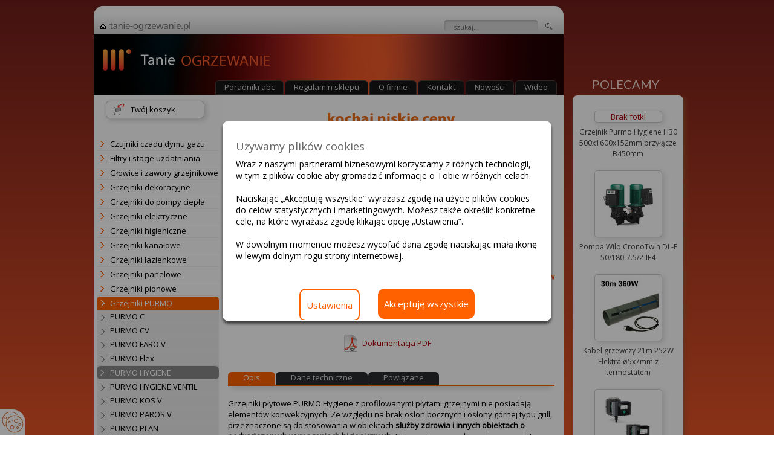

--- FILE ---
content_type: text/html; charset=UTF-8
request_url: https://www.tanie-ogrzewanie.pl/grzejniki-purmo-hygiene/grzejnik-purmo-hygiene-h10-300x2000x47mm-przylacze-b250mm,,rid,2997.html
body_size: 5689
content:

<!DOCTYPE html>
<html lang="pl">
<head>

<script>window.dataLayer = window.dataLayer || [];
function gtag() {dataLayer.push(arguments);}
    gtag('consent', 'default', {'ad_user_data': 'denied','ad_personalization': 'denied','ad_storage': 'denied','analytics_storage': 'denied','personalization_storage': 'denied','functionality_storage': 'granted','security_storage': 'granted',
    'wait_for_update': 500});</script>
<!-- Google Tag Manager -->
<script>(function(w,d,s,l,i){w[l]=w[l]||[];w[l].push({'gtm.start':
new Date().getTime(),event:'gtm.js'});var f=d.getElementsByTagName(s)[0],
j=d.createElement(s),dl=l!='dataLayer'?'&l='+l:'';j.async=true;j.src=
'https://www.googletagmanager.com/gtm.js?id='+i+dl;f.parentNode.insertBefore(j,f);
})(window,document,'script','dataLayer','GTM-TVHFX9J');</script>
<!-- End Google Tag Manager -->  
  
<meta name="viewport" content="width=device-width, initial-scale=1" />
<script src="/js/screenw.js?3"></script>
<link href="https://fonts.googleapis.com/css2?family=Cairo&family=Open+Sans&family=Lato&family=Oxygen&display=swap" rel="stylesheet">  
<link rel="preload" href="/js/jquery/jquery-2.1.0.min.js" as="script">
<link rel="preload" href="/js/jquery/plugins/jquery.slicknav.js" as="script">
<link rel="preload" href="/css/font/fontawesome-webfont.woff" as="font">
<link rel="preload" href="/css/small-device.css?2024013001" as="stylesheet">  
<title>Grzejnik Purmo Hygiene H10 300x2000x47mm przyłącze B250mm F061003020001300  - tanie-ogrzewanie.pl</title><meta http-equiv="Content-Type" content="text/html; charset=utf-8" />
<meta name="description" content="Grzejnik Purmo Hygiene H10 300x2000x47mm przyłącze B250mm. Wysokość: 300. Szerokość: 2000. Moc w W dla temp 75/65/20: 696. Moc w W dla temp 70/55/20: 554. Ilość płyt: 1. Głębokość: 47. Kod katalogowy: F061003020001300. Waga (masa): 12.51kg. " />
<meta name="keywords" content="" />
<meta http-equiv="content-language" content="pl" />
<meta name="robots" content="index,follow" />
<meta name="verify-v1" content="G6AC+FX0Xs3sKT6/NB0O45DhlceoduQ0aR3ck/k+nHg=" />
<meta name="google-site-verification" content="-cAbFnlawCAucADfQfMKh0gT9UaV4CB93M4goqNalTA" />
<meta name="msvalidate.01" content="7F16DB9AE4C849AA33139DFC9CB349D1" />
<link rel="stylesheet" media="screen" href="/css/small-device.css?4" />
<link rel="stylesheet" media="screen" href="/css/slicknav.css?2020050801" />
<link rel="stylesheet" media="screen" href="/css/awesome/font-awesome.css" />
<link rel="stylesheet" media="screen" href="/css/swipebox.css" />
<link rel="stylesheet" type="text/css" media="screen" href="/css/cookies.css" />
<!--[if IE 7]><link rel="stylesheet" type="text/css" media="all" href="/css/ie7.css" /><![endif]-->
<script src="/js/jquery/jquery-2.1.0.min.js"></script>
<script src="/js/jquery/plugins/jquery.cookiebar.js"></script>
<script src="/js/jquery/easing.js"></script>
<script src="/js/act_cms_utf.js"></script>
<script src="/js/jquery/plugins/jquery.swipebox.js"></script>
<script src="/js/jquery/plugins/jquery.colorbox-min.js"></script>
<script src="/js/jquery/plugins/jquery.color.js"></script>
<script src="/js/jquery/plugins/jquery.dataTables.min.js"></script>
<script src="/js/jquery/plugins/jquery.slicknav.js"></script>
<script src="/js/jquery/plugins/jquery.lightbox-0.4.min.js"></script>
<script src="/js/funkcje.js?51"></script>
<script type="text/javascript" src="/js/cookies.js"></script>
<script type="text/javascript" src="/js/dontgo.js"></script>
<script>setCookies()</script>
<!-- Google główny tag witryny Ads  (gtag.js) -->
<script async src="https://www.googletagmanager.com/gtag/js?id=AW-1070624084"></script>
<script>
  window.dataLayer = window.dataLayer || [];
  function gtag(){dataLayer.push(arguments);}
  gtag('js', new Date());
  gtag('config', 'AW-1070624084');
</script>

<!-- Global site tag (gtag.js) - Google Analytics 4 -->
<script async src="https://www.googletagmanager.com/gtag/js?id=G-NJPCXWS9M2"></script>
<script>
  window.dataLayer = window.dataLayer || [];
  function gtag(){dataLayer.push(arguments);}
  gtag('js', new Date());
  gtag('config', 'G-NJPCXWS9M2');
</script>


<link rel="Shortcut icon" href="/favicon.ico" />
</head>
<body class="bg">
<button id="cookies-set" tabindex="0" title="Ustawienia cookies" onClick="cookiesPopup(514)"></button>
  
<!-- Google Tag Manager (noscript) -->
<noscript><iframe src="https://www.googletagmanager.com/ns.html?id=GTM-TVHFX9J"
height="0" width="0" style="display:none;visibility:hidden"></iframe></noscript>
<!-- End Google Tag Manager (noscript) -->
  
<script>$(function(){$('#mmenu').slicknav();});</script><script>;( function( $ ) {$( '.swipebox' ).swipebox();} )( jQuery );</script>
<div id="container">
	<div id="top"  class="hidden">
		<a href="/" class="home">strona główna</a>
		<form onsubmit="document.location.href='/szukaj/query,'+document.getElementById('q').value.isourlencode()+'.html';return false;" action="/szukaj">
			<div id="search">
			<input type="text" class="q" name="query" value="szukaj..." onclick="this.value=''" /> 
			<input type="image" class="q-btn" alt="szukaj" src="/img/nic.png" />
			</div> 
		</form>
	</div>
	<div id="header">
		<a href="/"><img src="/img/baner-logo.png" id="logo" alt="tanie-ogrzewanie.pl" /></a>
		<ul>
						<li  ><a href="/poradniki-abc">Poradniki abc</a></li>						<li  ><a href="/regulamin">Regulamin sklepu</a></li>						<li  ><a href="/o-firmie">O firmie</a></li>																		<li  ><a href="/kontakt">Kontakt</a></li>						<li  ><a href="/news">Nowości</a></li>												<li  ><a href="/wideo">Wideo</a></li>																											
		</ul>
	</div><div id="main">

	<div id="content">
		<div id="topBan"><div style="text-align: center;"><a href="/news/cennik-purmo.html"><img src="/img/purmo-kochaj-niskie-ceny-animacja.gif" title="Kup grzejniki Purmo przed planowaną podwyżką" class=""></a><br></div></div>
	
	
		        			
<div id="location">
				&raquo; <a href="/grzejniki-purmo">Grzejniki PURMO</a>		&raquo; <a href="/grzejniki-purmo-hygiene">PURMO HYGIENE</a>	</div> <h2>Grzejnik Purmo Hygiene H10 300x2000x47mm przyłącze B250mm </h2>
<div class="opisnew">  
<div style="text-align:center;">
<a href="/img/produkty/_big/grzejniki_purmo_hygiene.jpg" class="swipebox" title="Grzejnik Purmo Hygiene H10 300x2000x47mm przyłącze B250mm">
<img src="/img/produkty/_medium/grzejniki_purmo_hygiene.jpg" alt="foto" class="xfoto"/></a>
<br><br><div style="display:inline-block">
  </div>
</div>
<div style="color:#595959">Kod katalogowy <br><b>ISM-01-03224</b>  
  <div class="opcena">cena brutto: 221.47 zł
<div>(zawiera 23% VAT)</div>
</div>
<div class="ownodb" onclick="myPopup(511)"><img src="/img/pointer2.png" style="width:30px;float:left;margin-top:2px;"> Możliwość odbioru własnego w jednym z 29 punktów</div><div class="addcart"><a href="/page.php?cat=76&add[ISM-01-03224]=1">Dodaj do koszyka</a></div>
<br><a href="/download/grzejniki_purmo_hygiene.pdf" class="pdf">Dokumentacja PDF</a></div>
</div>

<div class="tab-bar">
<div class="tab" id="tabOpis" onclick="openTab('Opis')">Opis</div><div class="tab-inactive" id="tabCechy" onclick="openTab('Cechy')">Dane techniczne</div><div class="tab-inactive" id="tabPowiazane" onclick="openTab('Powiazane')">Powiązane</div>
</div>
<div id="Opis" class="tabs"><p align="LEFT">Grzejniki płytowe PURMO Hygiene z profilowanymi płytami 
grzejnymi nie posiadają elementów konwekcyjnych. Ze względu na brak 
osłon bocznych i osłony górnej typu grill, przeznaczone są do stosowania
 w obiektach <b>służby zdrowia i innych obiektach o podwyższonych wymaganiach higienicznych.</b>
 Cztery otwory przyłączeniowe z gwintem wewnętrznym 1/2 cala umożliwiają
 podłączenie boczne zarówno z prawej jak i z lewej strony.</p><p align="LEFT"><b>Dane techniczne</b></p><ul><li>    <p align="LEFT">Materiał: wysokiej jakości głęboko tłoczona blacha ze     stali niskowęglowej walcowanej na zimno FeP0 1 wg PN-EN 10130.  </p></li><li>    <p align="LEFT">Nominalna grubość blachy: płyty grzejne - 1,25 mm;    konwektory - brak.  </p></li><li>    <p align="LEFT">Rozstaw pionowych kanałów wodnych: 33,3 mm.  </p></li><li>    <p align="LEFT">Przyłącza: 4 x G 1/2 cala boczne.  </p></li><li>    <p align="LEFT">Ciśnienie robocze: 10 bar.  </p></li><li>    <p align="LEFT">Temperatura maksymalna: 110 ºC.  </p></li><li>    <p align="LEFT">Ciśnienie próbne: 13 bar.  </p></li><li>    <p align="LEFT">Kolor: biały RAL 9016, inne kolory z palety RAL na zamówienie     za dopłatą.</p></li></ul><p align="LEFT">Grzejniki Purmo Hygiene dostarczane są w komplecie zawierającym korek oraz odpowietrznik.</p><p align="LEFT">Zawieszenia do grzejnika należy zamawiać oddzielnie. Lista potrzebnych elementów znajduje się w dziale <span style="font-weight: bold;"><a href="/zawiesia-do-grzejnikow-higienicznych" onclick="null">Zawiesia do grzejników higienicznych</a></span>.<br></p><p align="LEFT"><b>Gwarancja producenta 10 lat</b> od daty zakupu, nie dłużej niż 11 lat od daty produkcji podanej na opakowaniu.</p><p align="LEFT">Pełne
 informacje techniczne: wymiary, przyłącza, sposób mocowania, itp. 
znajdziesz w w dokumentacji PDF (link znajduje się z lewej strony pod 
ilustracją)</p><p align="LEFT">Dane podstawowe grzejnika i aktualna cena:</p></div>
<div id="Cechy" class="tabs" style="display:none">
<table cellspacing="0" class="opcje">
<tr><td><b>Wysokość</b></td><td>300</td></tr>
<tr><td><b>Szerokość</b></td><td>2000</td></tr>
<tr><td><b>Moc w W dla temp 75/65/20</b></td><td>696</td></tr>
<tr><td><b>Moc w W dla temp 70/55/20</b></td><td>554</td></tr>
<tr><td><b>Ilość płyt</b></td><td>1</td></tr>
<tr><td><b>Głębokość</b></td><td>47</td></tr>
<tr><td><b>Kod katalogowy</b></td><td>ISM-01-03224</td></tr>
</table>
</div>
<div id="Powiazane" class="tabs" style="display:none">
  
  
  
  
<div class="xpow">
<a href="/grzejniki-purmo-hygiene/grzejnik-purmo-hygiene-h30-500x1600x152mm-przylacze-b450mm,,rid,23767.html">Brak fotki</a>
<h2 class="powiaz"><a href="/grzejniki-purmo-hygiene/grzejnik-purmo-hygiene-h30-500x1600x152mm-przylacze-b450mm,,rid,23767.html">Grzejnik Purmo Hygiene H30 500x1600x152mm przyłącze B450mm</a></h2>
</div>
<div class="xpow">
<a href="/pompy-wilo/pompa-wilo-cronotwin-dl-e-150190-554-r1-ie4,,rid,24996.html"><img class="promofoto" style="margin-top: 15px;" src="/img/produkty/wilo/_small/pompa-wilo-cronotwin-dl-e.jpg" title="Pompa Wilo CronoTwin DL-E 150/190-5.5/4-R1-IE4" alt="Pompa Wilo CronoTwin DL-E 150/190-5.5/4-R1-IE4" /></a>
<h2 class="powiaz"><a href="/pompy-wilo/pompa-wilo-cronotwin-dl-e-150190-554-r1-ie4,,rid,24996.html">Pompa Wilo CronoTwin DL-E 150/190-5.5/4-R1-IE4</a></h2>
</div>
<div class="xpow">
<a href="/grzejniki-purmo-ramo-flex/grzejnik-purmo-ramo-flex-rcvf22-600x1100x104mm-przylacze-d50mm,,rid,28983.html"><img class="promofoto" style="margin-top: 15px;" src="/img/produkty/purmo/_small/grzejniki-purmo-ramo-flex.jpg" title="Grzejnik Purmo Ramo Flex RCVF22 600x1100x104mm przyłącze D50mm" alt="Grzejnik Purmo Ramo Flex RCVF22 600x1100x104mm przyłącze D50mm" /></a>
<h2 class="powiaz"><a href="/grzejniki-purmo-ramo-flex/grzejnik-purmo-ramo-flex-rcvf22-600x1100x104mm-przylacze-d50mm,,rid,28983.html">Grzejnik Purmo Ramo Flex RCVF22 600x1100x104mm przyłącze D50mm</a></h2>
</div>
<div class="xpow">
<a href="/grzejniki-purmo-cv/purmo-cv22-900x3000x102mm-przylacze-d50mm,,rid,680.html"><img class="promofoto" style="margin-top: 15px;" src="/img/produkty/purmo/_small/grzejnik-purmo-cv11-cv22-cv33.jpg" title="Purmo CV22 900x3000x102mm przyłącze D50mm" alt="Purmo CV22 900x3000x102mm przyłącze D50mm" /></a>
<h2 class="powiaz"><a href="/grzejniki-purmo-cv/purmo-cv22-900x3000x102mm-przylacze-d50mm,,rid,680.html">Purmo CV22 900x3000x102mm przyłącze D50mm</a></h2>
</div>
  
  
</div>  
<div class="clear30"></div>

<script>please('/grzejniki-purmo-hygiene','https://google.com/search?q=Grzejnik+Purmo+Hygiene+H10+300x2000x47mm+przyłącze+B250mm')</script>		<div class="right-panel">
<h2 class="polec">POLECAMY</h2>
<div id="promo">
<div>
<a href="/grzejniki-purmo-hygiene/grzejnik-purmo-hygiene-h30-500x1600x152mm-przylacze-b450mm,,rid,23767.html"  class="promofoto">Brak fotki</a>
<h2><a href="/grzejniki-purmo-hygiene/grzejnik-purmo-hygiene-h30-500x1600x152mm-przylacze-b450mm,,rid,23767.html">Grzejnik Purmo Hygiene H30 500x1600x152mm przyłącze B450mm</a></h2>
</div>
<div>
<a href="/pompy-wilo/pompa-wilo-cronotwin-dl-e-150190-554-r1-ie4,,rid,24996.html"  class="promofoto"><img src="/img/produkty/wilo/_small/pompa-wilo-cronotwin-dl-e.jpg" title="Pompa Wilo CronoTwin DL-E 150/190-5.5/4-R1-IE4" alt="Pompa Wilo CronoTwin DL-E 150/190-5.5/4-R1-IE4" /></a>
<h2><a href="/pompy-wilo/pompa-wilo-cronotwin-dl-e-150190-554-r1-ie4,,rid,24996.html">Pompa Wilo CronoTwin DL-E 150/190-5.5/4-R1-IE4</a></h2>
</div>
<div>
<a href="/grzejniki-purmo-ramo-flex/grzejnik-purmo-ramo-flex-rcvf22-600x1100x104mm-przylacze-d50mm,,rid,28983.html"  class="promofoto"><img src="/img/produkty/purmo/_small/grzejniki-purmo-ramo-flex.jpg" title="Grzejnik Purmo Ramo Flex RCVF22 600x1100x104mm przyłącze D50mm" alt="Grzejnik Purmo Ramo Flex RCVF22 600x1100x104mm przyłącze D50mm" /></a>
<h2><a href="/grzejniki-purmo-ramo-flex/grzejnik-purmo-ramo-flex-rcvf22-600x1100x104mm-przylacze-d50mm,,rid,28983.html">Grzejnik Purmo Ramo Flex RCVF22 600x1100x104mm przyłącze D50mm</a></h2>
</div>
<div>
<a href="/grzejniki-purmo-cv/purmo-cv22-900x3000x102mm-przylacze-d50mm,,rid,680.html"  class="promofoto"><img src="/img/produkty/purmo/_small/grzejnik-purmo-cv11-cv22-cv33.jpg" title="Purmo CV22 900x3000x102mm przyłącze D50mm" alt="Purmo CV22 900x3000x102mm przyłącze D50mm" /></a>
<h2><a href="/grzejniki-purmo-cv/purmo-cv22-900x3000x102mm-przylacze-d50mm,,rid,680.html">Purmo CV22 900x3000x102mm przyłącze D50mm</a></h2>
</div>
</div>
</div>

  	
	</div>
	<div id="menu">
<a href="/koszyk" class="cart">Twój koszyk </a>
<ul id="mmenu"><li><a href="/sklep/czujniki_czadu_dymu_gazu">Czujniki czadu dymu gazu</a></li><li><a href="/sklep/filtry_i_stacje_uzdatniania">Filtry i stacje uzdatniania</a></li><li><a href="/glowice-zawory-grzejnikowe">Głowice i zawory grzejnikowe</a></li><li><a href="/grzejniki-purmo-dekoracyjne">Grzejniki dekoracyjne</a></li><li><a href="/grzejniki-do-pompy-ciepla">Grzejniki do pompy ciepła</a></li><li><a href="/grzejniki-elektryczne">Grzejniki elektryczne</a></li><li><a href="/grzejniki-higieniczne">Grzejniki higieniczne</a></li><li><a href="/grzejniki-kanalowe">Grzejniki kanałowe</a></li><li><a href="/grzejniki-lazienkowe">Grzejniki łazienkowe</a></li><li><a href="/sklep/grzejniki_panelowe">Grzejniki panelowe</a></li><li><a href="/grzejniki-pionowe">Grzejniki pionowe</a></li><li class="selected"><span itemscope="" itemtype="http://schema.org/ItemList"><a href="/grzejniki-purmo"><span itemprop="name">Grzejniki PURMO</span></a><ul><li itemprop="itemListElement" itemscope itemtype="http://schema.org/ListItem" ><a href="/grzejniki-purmo-c" itemprop="url"><span itemprop="name">PURMO C</span></a><meta itemprop="position" content="0" /></li><li itemprop="itemListElement" itemscope itemtype="http://schema.org/ListItem" ><a href="/grzejniki-purmo-cv" itemprop="url"><span itemprop="name">PURMO CV</span></a><meta itemprop="position" content="1" /></li><li itemprop="itemListElement" itemscope itemtype="http://schema.org/ListItem" ><a href="/grzejniki-purmo-faro-v" itemprop="url"><span itemprop="name">PURMO FARO V</span></a><meta itemprop="position" content="2" /></li><li itemprop="itemListElement" itemscope itemtype="http://schema.org/ListItem" ><a href="/grzejniki-purmo-flex" itemprop="url"><span itemprop="name">PURMO Flex</span></a><meta itemprop="position" content="3" /></li><li itemprop="itemListElement" itemscope itemtype="http://schema.org/ListItem" class="selected"><a href="/grzejniki-purmo-hygiene" itemprop="url"><span itemprop="name">PURMO HYGIENE</span></a><meta itemprop="position" content="4" /></li><li itemprop="itemListElement" itemscope itemtype="http://schema.org/ListItem" ><a href="/grzejniki-purmo-hygiene-ventil" itemprop="url"><span itemprop="name">PURMO HYGIENE VENTIL</span></a><meta itemprop="position" content="5" /></li><li itemprop="itemListElement" itemscope itemtype="http://schema.org/ListItem" ><a href="/grzejniki-purmo-kos-v" itemprop="url"><span itemprop="name">PURMO KOS V</span></a><meta itemprop="position" content="6" /></li><li itemprop="itemListElement" itemscope itemtype="http://schema.org/ListItem" ><a href="/grzejniki-purmo-paros-v" itemprop="url"><span itemprop="name">PURMO PAROS V</span></a><meta itemprop="position" content="7" /></li><li itemprop="itemListElement" itemscope itemtype="http://schema.org/ListItem" ><a href="/grzejniki-purmo-plan" itemprop="url"><span itemprop="name">PURMO PLAN</span></a><meta itemprop="position" content="8" /></li><li itemprop="itemListElement" itemscope itemtype="http://schema.org/ListItem" ><a href="/grzejniki-purmo-plan-fc" itemprop="url"><span itemprop="name">PURMO PLAN C</span></a><meta itemprop="position" content="9" /></li><li itemprop="itemListElement" itemscope itemtype="http://schema.org/ListItem" ><a href="/grzejniki-purmo-plan-fcv" itemprop="url"><span itemprop="name">PURMO PLAN CV</span></a><meta itemprop="position" content="10" /></li><li itemprop="itemListElement" itemscope itemtype="http://schema.org/ListItem" ><a href="/grzejniki-purmo-plan-ventil-compact-d" itemprop="url"><span itemprop="name">PURMO PLAN CV D</span></a><meta itemprop="position" content="11" /></li><li itemprop="itemListElement" itemscope itemtype="http://schema.org/ListItem" ><a href="/grzejniki-purmo-plan-ventil-hygiene" itemprop="url"><span itemprop="name">PURMO PLAN CV HYGIENE</span></a><meta itemprop="position" content="12" /></li><li itemprop="itemListElement" itemscope itemtype="http://schema.org/ListItem" ><a href="/grzejniki-purmo-plan-flex" itemprop="url"><span itemprop="name">PURMO Plan Flex</span></a><meta itemprop="position" content="13" /></li><li itemprop="itemListElement" itemscope itemtype="http://schema.org/ListItem" ><a href="/grzejniki-purmo-plan-hygiene" itemprop="url"><span itemprop="name">PURMO PLAN HYGIENE</span></a><meta itemprop="position" content="14" /></li><li itemprop="itemListElement" itemscope itemtype="http://schema.org/ListItem" ><a href="/grzejniki-purmo-ramo" itemprop="url"><span itemprop="name">PURMO RAMO</span></a><meta itemprop="position" content="15" /></li><li itemprop="itemListElement" itemscope itemtype="http://schema.org/ListItem" ><a href="/grzejniki-purmo-ramo-rc" itemprop="url"><span itemprop="name">PURMO RAMO C</span></a><meta itemprop="position" content="16" /></li><li itemprop="itemListElement" itemscope itemtype="http://schema.org/ListItem" ><a href="/grzejniki-purmo-ramo-rcv" itemprop="url"><span itemprop="name">PURMO RAMO CV</span></a><meta itemprop="position" content="17" /></li><li itemprop="itemListElement" itemscope itemtype="http://schema.org/ListItem" ><a href="/grzejniki-purmo-ramo-ventil-compact-d" itemprop="url"><span itemprop="name">PURMO RAMO CV D</span></a><meta itemprop="position" content="18" /></li><li itemprop="itemListElement" itemscope itemtype="http://schema.org/ListItem" ><a href="/grzejniki-purmo-ramo-flex" itemprop="url"><span itemprop="name">PURMO Ramo Flex</span></a><meta itemprop="position" content="19" /></li><li itemprop="itemListElement" itemscope itemtype="http://schema.org/ListItem" ><a href="/grzejniki-purmo-tinos-v" itemprop="url"><span itemprop="name">PURMO TINOS V</span></a><meta itemprop="position" content="20" /></li><li itemprop="itemListElement" itemscope itemtype="http://schema.org/ListItem" ><a href="/grzejniki-purmo-vertical" itemprop="url"><span itemprop="name">PURMO VERTICAL</span></a><meta itemprop="position" content="21" /></li><li itemprop="itemListElement" itemscope itemtype="http://schema.org/ListItem" ><a href="/wieszaki-podstawy-grzejnikow" itemprop="url"><span itemprop="name">Wieszaki podstawy do grzejników</span></a><meta itemprop="position" content="22" /></li></ul></li></span><li><a href="/grzejniki-stelrad">Grzejniki STELRAD</a></li><li><a href="/grzejniki-termoteknik">Grzejniki TERMOTEKNIK</a></li><li><a href="/kable-grzewcze">Kable grzewcze</a></li><li><a href="/klimakonwektory">Klimakonwektory</a></li><li><a href="/kominy-wentylacja">Kominy wentylacja</a></li><li><a href="/piece-elektryczne">Kotły i piece elektryczne</a></li><li><a href="/piece-gazowe">Kotły i piece gazowe</a></li><li><a href="/maty-grzewcze">Maty grzewcze</a></li><li><a href="/ogrzewanie-powietrza-kurtyny">Nagrzewnice powietrza</a></li><li><a href="/ogrzewanie_elektryczne">Ogrzewanie elektryczne</a></li><li><a href="/ogrzewanie-podlogowe">Ogrzewanie podłogowe</a></li><li><a href="/podgrzewacze-wody-zasobniki">Podgrzewacze wody, zasobniki</a></li><li><a href="/pompy-ciepla">Pompy ciepła</a></li><li><a href="/sklep/pomby-obiegowe">Pompy i grupy pompowe</a></li><li><a href="/rozdzielacze-pompy-zawory">Rozdzielacze, pompy CO, zawory</a></li><li><a href="/rury-miedziane">Rury miedziane</a></li><li><a href="/rury-oslonowe">Rury osłonowe</a></li><li><a href="/sklep/rury_pe_do_wody_zlaczki">Rury PE do wody złączki</a></li><li><a href="/rury-pex">Rury PEX</a></li><li><a href="/skrzynki-instalacyjne-rewizje">Skrzynki instalacyjne rewizje</a></li><li><a href="/sterowanie-ogrzewaniem">Sterowanie ogrzewaniem</a></li><li><a href="/systemy-przeciwoblodzeniowe">Systemy przeciwoblodzeniowe</a></li><li><a href="/uslugi-projektowe">Usługi konsultacje projekty</a></li><li><a href="/wodomierze-cieplomierze">Wodomierze ciepłomierze</a></li><li><a href="/wyprzedaze">Wyprzedaże</a></li><li><a href="/zawory-naczynia-wzbiorcze">Zawory naczynia wzbiorcze</a></li><li><a href="/sklep/zlaczki_do_rur_pe">Złączki do rur PE</a></li></ul><ul id="info"></ul>
</div>


</div>
	<div class="clear"> </div>
	<div id="footer">
		<table style="width: 100%;"><tbody><tr><td width="40%" align="left"> (c) grupa ism 2005 - <script type="text/javascript">var data=new Date();document.write(data.getFullYear());</script><br/></td><td style="float: right">Zapoznaj się z naszą <a href="/regulamin/polityka-w-sprawie-cookies.html" onclick="null"><b>polityką bezpieczeństwa i cookies</b></a></td></tr></tbody></table>
	</div>
</div>

<div id="back-to-top" onclick="scrolltotop()"><i class="icon-chevron-up"></i></div>
</body>
</html>

--- FILE ---
content_type: text/html; charset=UTF-8
request_url: https://www.tanie-ogrzewanie.pl/grzejniki-purmo-hygiene/grzejnik-purmo-hygiene-h10-300x2000x47mm-przylacze-b250mm,,rid,2997.html
body_size: 5568
content:

<!DOCTYPE html>
<html lang="pl">
<head>

<script>window.dataLayer = window.dataLayer || [];
function gtag() {dataLayer.push(arguments);}
    gtag('consent', 'default', {'ad_user_data': 'denied','ad_personalization': 'denied','ad_storage': 'denied','analytics_storage': 'denied','personalization_storage': 'denied','functionality_storage': 'granted','security_storage': 'granted',
    'wait_for_update': 500});</script>
<!-- Google Tag Manager -->
<script>(function(w,d,s,l,i){w[l]=w[l]||[];w[l].push({'gtm.start':
new Date().getTime(),event:'gtm.js'});var f=d.getElementsByTagName(s)[0],
j=d.createElement(s),dl=l!='dataLayer'?'&l='+l:'';j.async=true;j.src=
'https://www.googletagmanager.com/gtm.js?id='+i+dl;f.parentNode.insertBefore(j,f);
})(window,document,'script','dataLayer','GTM-TVHFX9J');</script>
<!-- End Google Tag Manager -->  
  
<meta name="viewport" content="width=device-width, initial-scale=1" />
<script src="/js/screenw.js?3"></script>
<link href="https://fonts.googleapis.com/css2?family=Cairo&family=Open+Sans&family=Lato&family=Oxygen&display=swap" rel="stylesheet">  
<link rel="preload" href="/js/jquery/jquery-2.1.0.min.js" as="script">
<link rel="preload" href="/js/jquery/plugins/jquery.slicknav.js" as="script">
<link rel="preload" href="/css/font/fontawesome-webfont.woff" as="font">
  
<title>Grzejnik Purmo Hygiene H10 300x2000x47mm przyłącze B250mm F061003020001300  - tanie-ogrzewanie.pl</title><meta http-equiv="Content-Type" content="text/html; charset=utf-8" />
<meta name="description" content="Grzejnik Purmo Hygiene H10 300x2000x47mm przyłącze B250mm. Wysokość: 300. Szerokość: 2000. Moc w W dla temp 75/65/20: 696. Moc w W dla temp 70/55/20: 554. Ilość płyt: 1. Głębokość: 47. Kod katalogowy: F061003020001300. Waga (masa): 12.51kg. " />
<meta name="keywords" content="" />
<meta http-equiv="content-language" content="pl" />
<meta name="robots" content="index,follow" />
<meta name="verify-v1" content="G6AC+FX0Xs3sKT6/NB0O45DhlceoduQ0aR3ck/k+nHg=" />
<meta name="google-site-verification" content="-cAbFnlawCAucADfQfMKh0gT9UaV4CB93M4goqNalTA" />
<meta name="msvalidate.01" content="7F16DB9AE4C849AA33139DFC9CB349D1" />
<link rel="stylesheet" media="screen" href="/css/default.css?3" />  
<link rel="stylesheet" media="screen" href="/css/awesome/font-awesome.css" />
<link rel="stylesheet" media="screen" href="/css/swipebox.css" />
<link rel="stylesheet" type="text/css" media="screen" href="/css/cookies.css" />
<!--[if IE 7]><link rel="stylesheet" type="text/css" media="all" href="/css/ie7.css" /><![endif]-->
<script src="/js/jquery/jquery-2.1.0.min.js"></script>
<script src="/js/jquery/plugins/jquery.cookiebar.js"></script>
<script src="/js/jquery/easing.js"></script>
<script src="/js/act_cms_utf.js"></script>
<script src="/js/jquery/plugins/jquery.swipebox.js"></script>
<script src="/js/jquery/plugins/jquery.colorbox-min.js"></script>
<script src="/js/jquery/plugins/jquery.color.js"></script>
<script src="/js/jquery/plugins/jquery.dataTables.min.js"></script>
<script src="/js/jquery/plugins/jquery.slicknav.js"></script>
<script src="/js/jquery/plugins/jquery.lightbox-0.4.min.js"></script>
<script src="/js/funkcje.js?51"></script>
<script type="text/javascript" src="/js/cookies.js"></script>
<script type="text/javascript" src="/js/dontgo.js"></script>
<script>setCookies()</script>
<!-- Google główny tag witryny Ads  (gtag.js) -->
<script async src="https://www.googletagmanager.com/gtag/js?id=AW-1070624084"></script>
<script>
  window.dataLayer = window.dataLayer || [];
  function gtag(){dataLayer.push(arguments);}
  gtag('js', new Date());
  gtag('config', 'AW-1070624084');
</script>

<!-- Global site tag (gtag.js) - Google Analytics 4 -->
<script async src="https://www.googletagmanager.com/gtag/js?id=G-NJPCXWS9M2"></script>
<script>
  window.dataLayer = window.dataLayer || [];
  function gtag(){dataLayer.push(arguments);}
  gtag('js', new Date());
  gtag('config', 'G-NJPCXWS9M2');
</script>


<link rel="Shortcut icon" href="/favicon.ico" />
</head>
<body class="bg">
<button id="cookies-set" tabindex="0" title="Ustawienia cookies" onClick="cookiesPopup(514)"></button>
  
<!-- Google Tag Manager (noscript) -->
<noscript><iframe src="https://www.googletagmanager.com/ns.html?id=GTM-TVHFX9J"
height="0" width="0" style="display:none;visibility:hidden"></iframe></noscript>
<!-- End Google Tag Manager (noscript) -->
  
<script>$(function(){$('#mmenu').slicknav();});</script><script>;( function( $ ) {$( '.swipebox' ).swipebox();} )( jQuery );</script>
<div id="container">
	<div id="top" >
		<a href="/" class="home">strona główna</a>
		<form onsubmit="document.location.href='/szukaj/query,'+document.getElementById('q').value.isourlencode()+'.html';return false;" action="/szukaj">
			<div id="search">
			<input type="text" class="q" name="query" value="szukaj..." onclick="this.value=''" /> 
			<input type="image" class="q-btn" alt="szukaj" src="/img/nic.png" />
			</div> 
		</form>
	</div>
	<div id="header">
		<a href="/"><img src="/img/baner-logo.png" id="logo" alt="tanie-ogrzewanie.pl" /></a>
		<ul>
						<li  ><a href="/poradniki-abc">Poradniki abc</a></li>						<li  ><a href="/regulamin">Regulamin sklepu</a></li>						<li  ><a href="/o-firmie">O firmie</a></li>																		<li  ><a href="/kontakt">Kontakt</a></li>						<li  ><a href="/news">Nowości</a></li>												<li  ><a href="/wideo">Wideo</a></li>																											
		</ul>
	</div><div id="main">

	<div id="content">
		<div id="topBan"><div style="text-align: center;"><a href="/news/cennik-purmo.html"><img src="/img/purmo-kochaj-niskie-ceny-animacja.gif" title="Kup grzejniki Purmo przed planowaną podwyżką" class=""></a><br></div></div>
	
	
		        			
<div id="location">
				&raquo; <a href="/grzejniki-purmo">Grzejniki PURMO</a>		&raquo; <a href="/grzejniki-purmo-hygiene">PURMO HYGIENE</a>	</div> <h2>Grzejnik Purmo Hygiene H10 300x2000x47mm przyłącze B250mm </h2>
<div class="opisnew">  
<div style="text-align:center;">
<a href="/img/produkty/_big/grzejniki_purmo_hygiene.jpg" class="swipebox" title="Grzejnik Purmo Hygiene H10 300x2000x47mm przyłącze B250mm">
<img src="/img/produkty/_medium/grzejniki_purmo_hygiene.jpg" alt="foto" class="xfoto"/></a>
<br><br><div style="display:inline-block">
  </div>
</div>
<div style="color:#595959">Kod katalogowy <br><b>ISM-01-03224</b>  
  <div class="opcena">cena brutto: 221.47 zł
<div>(zawiera 23% VAT)</div>
</div>
<div class="ownodb" onclick="myPopup(511)"><img src="/img/pointer2.png" style="width:30px;float:left;margin-top:2px;"> Możliwość odbioru własnego w jednym z 29 punktów</div><div class="addcart"><a href="/page.php?cat=76&add[ISM-01-03224]=1">Dodaj do koszyka</a></div>
<br><a href="/download/grzejniki_purmo_hygiene.pdf" class="pdf">Dokumentacja PDF</a></div>
</div>

<div class="tab-bar">
<div class="tab" id="tabOpis" onclick="openTab('Opis')">Opis</div><div class="tab-inactive" id="tabCechy" onclick="openTab('Cechy')">Dane techniczne</div><div class="tab-inactive" id="tabPowiazane" onclick="openTab('Powiazane')">Powiązane</div>
</div>
<div id="Opis" class="tabs"><p align="LEFT">Grzejniki płytowe PURMO Hygiene z profilowanymi płytami 
grzejnymi nie posiadają elementów konwekcyjnych. Ze względu na brak 
osłon bocznych i osłony górnej typu grill, przeznaczone są do stosowania
 w obiektach <b>służby zdrowia i innych obiektach o podwyższonych wymaganiach higienicznych.</b>
 Cztery otwory przyłączeniowe z gwintem wewnętrznym 1/2 cala umożliwiają
 podłączenie boczne zarówno z prawej jak i z lewej strony.</p><p align="LEFT"><b>Dane techniczne</b></p><ul><li>    <p align="LEFT">Materiał: wysokiej jakości głęboko tłoczona blacha ze     stali niskowęglowej walcowanej na zimno FeP0 1 wg PN-EN 10130.  </p></li><li>    <p align="LEFT">Nominalna grubość blachy: płyty grzejne - 1,25 mm;    konwektory - brak.  </p></li><li>    <p align="LEFT">Rozstaw pionowych kanałów wodnych: 33,3 mm.  </p></li><li>    <p align="LEFT">Przyłącza: 4 x G 1/2 cala boczne.  </p></li><li>    <p align="LEFT">Ciśnienie robocze: 10 bar.  </p></li><li>    <p align="LEFT">Temperatura maksymalna: 110 ºC.  </p></li><li>    <p align="LEFT">Ciśnienie próbne: 13 bar.  </p></li><li>    <p align="LEFT">Kolor: biały RAL 9016, inne kolory z palety RAL na zamówienie     za dopłatą.</p></li></ul><p align="LEFT">Grzejniki Purmo Hygiene dostarczane są w komplecie zawierającym korek oraz odpowietrznik.</p><p align="LEFT">Zawieszenia do grzejnika należy zamawiać oddzielnie. Lista potrzebnych elementów znajduje się w dziale <span style="font-weight: bold;"><a href="/zawiesia-do-grzejnikow-higienicznych" onclick="null">Zawiesia do grzejników higienicznych</a></span>.<br></p><p align="LEFT"><b>Gwarancja producenta 10 lat</b> od daty zakupu, nie dłużej niż 11 lat od daty produkcji podanej na opakowaniu.</p><p align="LEFT">Pełne
 informacje techniczne: wymiary, przyłącza, sposób mocowania, itp. 
znajdziesz w w dokumentacji PDF (link znajduje się z lewej strony pod 
ilustracją)</p><p align="LEFT">Dane podstawowe grzejnika i aktualna cena:</p></div>
<div id="Cechy" class="tabs" style="display:none">
<table cellspacing="0" class="opcje">
<tr><td><b>Wysokość</b></td><td>300</td></tr>
<tr><td><b>Szerokość</b></td><td>2000</td></tr>
<tr><td><b>Moc w W dla temp 75/65/20</b></td><td>696</td></tr>
<tr><td><b>Moc w W dla temp 70/55/20</b></td><td>554</td></tr>
<tr><td><b>Ilość płyt</b></td><td>1</td></tr>
<tr><td><b>Głębokość</b></td><td>47</td></tr>
<tr><td><b>Kod katalogowy</b></td><td>ISM-01-03224</td></tr>
</table>
</div>
<div id="Powiazane" class="tabs" style="display:none">
  
  
  
  
<div class="xpow">
<a href="/grzejniki-purmo-hygiene/grzejnik-purmo-hygiene-h30-500x1600x152mm-przylacze-b450mm,,rid,23767.html">Brak fotki</a>
<h2 class="powiaz"><a href="/grzejniki-purmo-hygiene/grzejnik-purmo-hygiene-h30-500x1600x152mm-przylacze-b450mm,,rid,23767.html">Grzejnik Purmo Hygiene H30 500x1600x152mm przyłącze B450mm</a></h2>
</div>
<div class="xpow">
<a href="/pompy-wilo/pompa-wilo-cronotwin-dl-e-50180-752-ie4,,rid,25023.html"><img class="promofoto" style="margin-top: 15px;" src="/img/produkty/wilo/_small/pompa-wilo-cronotwin-dl-e.jpg" title="Pompa Wilo CronoTwin DL-E 50/180-7.5/2-IE4" alt="Pompa Wilo CronoTwin DL-E 50/180-7.5/2-IE4" /></a>
<h2 class="powiaz"><a href="/pompy-wilo/pompa-wilo-cronotwin-dl-e-50180-752-ie4,,rid,25023.html">Pompa Wilo CronoTwin DL-E 50/180-7.5/2-IE4</a></h2>
</div>
<div class="xpow">
<a href="/kable-grzewcze-z-termostatem-freezetec/kabel-grzewczy-21m-252w-elektra-oslash5x7mm-z-termostatem,,rid,7153.html"><img class="promofoto" style="margin-top: 15px;" src="/img/produkty/elektra/_small/kabel-grzewczy-elektra-freezetec-21m-termostat.jpg" title="Kabel grzewczy 21m 252W Elektra &oslash;5x7mm z termostatem" alt="Kabel grzewczy 21m 252W Elektra &oslash;5x7mm z termostatem" /></a>
<h2 class="powiaz"><a href="/kable-grzewcze-z-termostatem-freezetec/kabel-grzewczy-21m-252w-elektra-oslash5x7mm-z-termostatem,,rid,7153.html">Kabel grzewczy 21m 252W Elektra &oslash;5x7mm z termostatem</a></h2>
</div>
<div class="xpow">
<a href="/pompy-wilo/pompa-wilo-stratos-maxo-z-3005-12-rmot,,rid,25914.html"><img class="promofoto" style="margin-top: 15px;" src="/img/produkty/wilo/_small/pompa-wilo-stratos-maxo-z.jpg" title="Pompa Wilo Stratos MAXO-Z 30/0.5-12 RMOT." alt="Pompa Wilo Stratos MAXO-Z 30/0.5-12 RMOT." /></a>
<h2 class="powiaz"><a href="/pompy-wilo/pompa-wilo-stratos-maxo-z-3005-12-rmot,,rid,25914.html">Pompa Wilo Stratos MAXO-Z 30/0.5-12 RMOT.</a></h2>
</div>
  
  
</div>  
<div class="clear30"></div>

<script>please('/grzejniki-purmo-hygiene','https://google.com/search?q=Grzejnik+Purmo+Hygiene+H10+300x2000x47mm+przyłącze+B250mm')</script>		<div class="right-panel">
<h2 class="polec">POLECAMY</h2>
<div id="promo">
<div>
<a href="/grzejniki-purmo-hygiene/grzejnik-purmo-hygiene-h30-500x1600x152mm-przylacze-b450mm,,rid,23767.html"  class="promofoto">Brak fotki</a>
<h2><a href="/grzejniki-purmo-hygiene/grzejnik-purmo-hygiene-h30-500x1600x152mm-przylacze-b450mm,,rid,23767.html">Grzejnik Purmo Hygiene H30 500x1600x152mm przyłącze B450mm</a></h2>
</div>
<div>
<a href="/pompy-wilo/pompa-wilo-cronotwin-dl-e-50180-752-ie4,,rid,25023.html"  class="promofoto"><img src="/img/produkty/wilo/_small/pompa-wilo-cronotwin-dl-e.jpg" title="Pompa Wilo CronoTwin DL-E 50/180-7.5/2-IE4" alt="Pompa Wilo CronoTwin DL-E 50/180-7.5/2-IE4" /></a>
<h2><a href="/pompy-wilo/pompa-wilo-cronotwin-dl-e-50180-752-ie4,,rid,25023.html">Pompa Wilo CronoTwin DL-E 50/180-7.5/2-IE4</a></h2>
</div>
<div>
<a href="/kable-grzewcze-z-termostatem-freezetec/kabel-grzewczy-21m-252w-elektra-oslash5x7mm-z-termostatem,,rid,7153.html"  class="promofoto"><img src="/img/produkty/elektra/_small/kabel-grzewczy-elektra-freezetec-21m-termostat.jpg" title="Kabel grzewczy 21m 252W Elektra &oslash;5x7mm z termostatem" alt="Kabel grzewczy 21m 252W Elektra &oslash;5x7mm z termostatem" /></a>
<h2><a href="/kable-grzewcze-z-termostatem-freezetec/kabel-grzewczy-21m-252w-elektra-oslash5x7mm-z-termostatem,,rid,7153.html">Kabel grzewczy 21m 252W Elektra &oslash;5x7mm z termostatem</a></h2>
</div>
<div>
<a href="/pompy-wilo/pompa-wilo-stratos-maxo-z-3005-12-rmot,,rid,25914.html"  class="promofoto"><img src="/img/produkty/wilo/_small/pompa-wilo-stratos-maxo-z.jpg" title="Pompa Wilo Stratos MAXO-Z 30/0.5-12 RMOT." alt="Pompa Wilo Stratos MAXO-Z 30/0.5-12 RMOT." /></a>
<h2><a href="/pompy-wilo/pompa-wilo-stratos-maxo-z-3005-12-rmot,,rid,25914.html">Pompa Wilo Stratos MAXO-Z 30/0.5-12 RMOT.</a></h2>
</div>
</div>
</div>

  	
	</div>
	<div id="menu">
<a href="/koszyk" class="cart">Twój koszyk </a>
<ul id="mmenu"><li><a href="/sklep/czujniki_czadu_dymu_gazu">Czujniki czadu dymu gazu</a></li><li><a href="/sklep/filtry_i_stacje_uzdatniania">Filtry i stacje uzdatniania</a></li><li><a href="/glowice-zawory-grzejnikowe">Głowice i zawory grzejnikowe</a></li><li><a href="/grzejniki-purmo-dekoracyjne">Grzejniki dekoracyjne</a></li><li><a href="/grzejniki-do-pompy-ciepla">Grzejniki do pompy ciepła</a></li><li><a href="/grzejniki-elektryczne">Grzejniki elektryczne</a></li><li><a href="/grzejniki-higieniczne">Grzejniki higieniczne</a></li><li><a href="/grzejniki-kanalowe">Grzejniki kanałowe</a></li><li><a href="/grzejniki-lazienkowe">Grzejniki łazienkowe</a></li><li><a href="/sklep/grzejniki_panelowe">Grzejniki panelowe</a></li><li><a href="/grzejniki-pionowe">Grzejniki pionowe</a></li><li class="selected"><span itemscope="" itemtype="http://schema.org/ItemList"><a href="/grzejniki-purmo"><span itemprop="name">Grzejniki PURMO</span></a><ul><li itemprop="itemListElement" itemscope itemtype="http://schema.org/ListItem" ><a href="/grzejniki-purmo-c" itemprop="url"><span itemprop="name">PURMO C</span></a><meta itemprop="position" content="0" /></li><li itemprop="itemListElement" itemscope itemtype="http://schema.org/ListItem" ><a href="/grzejniki-purmo-cv" itemprop="url"><span itemprop="name">PURMO CV</span></a><meta itemprop="position" content="1" /></li><li itemprop="itemListElement" itemscope itemtype="http://schema.org/ListItem" ><a href="/grzejniki-purmo-faro-v" itemprop="url"><span itemprop="name">PURMO FARO V</span></a><meta itemprop="position" content="2" /></li><li itemprop="itemListElement" itemscope itemtype="http://schema.org/ListItem" ><a href="/grzejniki-purmo-flex" itemprop="url"><span itemprop="name">PURMO Flex</span></a><meta itemprop="position" content="3" /></li><li itemprop="itemListElement" itemscope itemtype="http://schema.org/ListItem" class="selected"><a href="/grzejniki-purmo-hygiene" itemprop="url"><span itemprop="name">PURMO HYGIENE</span></a><meta itemprop="position" content="4" /></li><li itemprop="itemListElement" itemscope itemtype="http://schema.org/ListItem" ><a href="/grzejniki-purmo-hygiene-ventil" itemprop="url"><span itemprop="name">PURMO HYGIENE VENTIL</span></a><meta itemprop="position" content="5" /></li><li itemprop="itemListElement" itemscope itemtype="http://schema.org/ListItem" ><a href="/grzejniki-purmo-kos-v" itemprop="url"><span itemprop="name">PURMO KOS V</span></a><meta itemprop="position" content="6" /></li><li itemprop="itemListElement" itemscope itemtype="http://schema.org/ListItem" ><a href="/grzejniki-purmo-paros-v" itemprop="url"><span itemprop="name">PURMO PAROS V</span></a><meta itemprop="position" content="7" /></li><li itemprop="itemListElement" itemscope itemtype="http://schema.org/ListItem" ><a href="/grzejniki-purmo-plan" itemprop="url"><span itemprop="name">PURMO PLAN</span></a><meta itemprop="position" content="8" /></li><li itemprop="itemListElement" itemscope itemtype="http://schema.org/ListItem" ><a href="/grzejniki-purmo-plan-fc" itemprop="url"><span itemprop="name">PURMO PLAN C</span></a><meta itemprop="position" content="9" /></li><li itemprop="itemListElement" itemscope itemtype="http://schema.org/ListItem" ><a href="/grzejniki-purmo-plan-fcv" itemprop="url"><span itemprop="name">PURMO PLAN CV</span></a><meta itemprop="position" content="10" /></li><li itemprop="itemListElement" itemscope itemtype="http://schema.org/ListItem" ><a href="/grzejniki-purmo-plan-ventil-compact-d" itemprop="url"><span itemprop="name">PURMO PLAN CV D</span></a><meta itemprop="position" content="11" /></li><li itemprop="itemListElement" itemscope itemtype="http://schema.org/ListItem" ><a href="/grzejniki-purmo-plan-ventil-hygiene" itemprop="url"><span itemprop="name">PURMO PLAN CV HYGIENE</span></a><meta itemprop="position" content="12" /></li><li itemprop="itemListElement" itemscope itemtype="http://schema.org/ListItem" ><a href="/grzejniki-purmo-plan-flex" itemprop="url"><span itemprop="name">PURMO Plan Flex</span></a><meta itemprop="position" content="13" /></li><li itemprop="itemListElement" itemscope itemtype="http://schema.org/ListItem" ><a href="/grzejniki-purmo-plan-hygiene" itemprop="url"><span itemprop="name">PURMO PLAN HYGIENE</span></a><meta itemprop="position" content="14" /></li><li itemprop="itemListElement" itemscope itemtype="http://schema.org/ListItem" ><a href="/grzejniki-purmo-ramo" itemprop="url"><span itemprop="name">PURMO RAMO</span></a><meta itemprop="position" content="15" /></li><li itemprop="itemListElement" itemscope itemtype="http://schema.org/ListItem" ><a href="/grzejniki-purmo-ramo-rc" itemprop="url"><span itemprop="name">PURMO RAMO C</span></a><meta itemprop="position" content="16" /></li><li itemprop="itemListElement" itemscope itemtype="http://schema.org/ListItem" ><a href="/grzejniki-purmo-ramo-rcv" itemprop="url"><span itemprop="name">PURMO RAMO CV</span></a><meta itemprop="position" content="17" /></li><li itemprop="itemListElement" itemscope itemtype="http://schema.org/ListItem" ><a href="/grzejniki-purmo-ramo-ventil-compact-d" itemprop="url"><span itemprop="name">PURMO RAMO CV D</span></a><meta itemprop="position" content="18" /></li><li itemprop="itemListElement" itemscope itemtype="http://schema.org/ListItem" ><a href="/grzejniki-purmo-ramo-flex" itemprop="url"><span itemprop="name">PURMO Ramo Flex</span></a><meta itemprop="position" content="19" /></li><li itemprop="itemListElement" itemscope itemtype="http://schema.org/ListItem" ><a href="/grzejniki-purmo-tinos-v" itemprop="url"><span itemprop="name">PURMO TINOS V</span></a><meta itemprop="position" content="20" /></li><li itemprop="itemListElement" itemscope itemtype="http://schema.org/ListItem" ><a href="/grzejniki-purmo-vertical" itemprop="url"><span itemprop="name">PURMO VERTICAL</span></a><meta itemprop="position" content="21" /></li><li itemprop="itemListElement" itemscope itemtype="http://schema.org/ListItem" ><a href="/wieszaki-podstawy-grzejnikow" itemprop="url"><span itemprop="name">Wieszaki podstawy do grzejników</span></a><meta itemprop="position" content="22" /></li></ul></li></span><li><a href="/grzejniki-stelrad">Grzejniki STELRAD</a></li><li><a href="/grzejniki-termoteknik">Grzejniki TERMOTEKNIK</a></li><li><a href="/kable-grzewcze">Kable grzewcze</a></li><li><a href="/klimakonwektory">Klimakonwektory</a></li><li><a href="/kominy-wentylacja">Kominy wentylacja</a></li><li><a href="/piece-elektryczne">Kotły i piece elektryczne</a></li><li><a href="/piece-gazowe">Kotły i piece gazowe</a></li><li><a href="/maty-grzewcze">Maty grzewcze</a></li><li><a href="/ogrzewanie-powietrza-kurtyny">Nagrzewnice powietrza</a></li><li><a href="/ogrzewanie_elektryczne">Ogrzewanie elektryczne</a></li><li><a href="/ogrzewanie-podlogowe">Ogrzewanie podłogowe</a></li><li><a href="/podgrzewacze-wody-zasobniki">Podgrzewacze wody, zasobniki</a></li><li><a href="/pompy-ciepla">Pompy ciepła</a></li><li><a href="/sklep/pomby-obiegowe">Pompy i grupy pompowe</a></li><li><a href="/rozdzielacze-pompy-zawory">Rozdzielacze, pompy CO, zawory</a></li><li><a href="/rury-miedziane">Rury miedziane</a></li><li><a href="/rury-oslonowe">Rury osłonowe</a></li><li><a href="/sklep/rury_pe_do_wody_zlaczki">Rury PE do wody złączki</a></li><li><a href="/rury-pex">Rury PEX</a></li><li><a href="/skrzynki-instalacyjne-rewizje">Skrzynki instalacyjne rewizje</a></li><li><a href="/sterowanie-ogrzewaniem">Sterowanie ogrzewaniem</a></li><li><a href="/systemy-przeciwoblodzeniowe">Systemy przeciwoblodzeniowe</a></li><li><a href="/uslugi-projektowe">Usługi konsultacje projekty</a></li><li><a href="/wodomierze-cieplomierze">Wodomierze ciepłomierze</a></li><li><a href="/wyprzedaze">Wyprzedaże</a></li><li><a href="/zawory-naczynia-wzbiorcze">Zawory naczynia wzbiorcze</a></li><li><a href="/sklep/zlaczki_do_rur_pe">Złączki do rur PE</a></li></ul><ul id="info"></ul>
</div>


</div>
	<div class="clear"> </div>
	<div id="footer">
		<table style="width: 100%;"><tbody><tr><td width="40%" align="left"> (c) grupa ism 2005 - <script type="text/javascript">var data=new Date();document.write(data.getFullYear());</script><br/></td><td style="float: right">Zapoznaj się z naszą <a href="/regulamin/polityka-w-sprawie-cookies.html" onclick="null"><b>polityką bezpieczeństwa i cookies</b></a></td></tr></tbody></table>
	</div>
</div>

<div id="back-to-top" onclick="scrolltotop()"><i class="icon-chevron-up"></i></div>
</body>
</html>

--- FILE ---
content_type: text/css
request_url: https://www.tanie-ogrzewanie.pl/css/cookies.css
body_size: 748
content:
#cookies-set {
  display: block;
  -webkit-box-sizing: border-box;
  -moz-box-sizing: border-box;
  position: fixed;
  left: 0;
  bottom: 0;
  width: 60px;
  height: 60px;
  z-index: 9;
  padding: 10px;
  border: 0;
  cursor: pointer;
  border-top-right-radius: 50%;
  transform: scale(.7);
  transform-origin: bottom left;
  transition: all .3s ease;
  background: #fff url('/img/cookies.svg') 5px 5px no-repeat;
  background-size: 50px 50px;
}

#cookies-set:hover {
  transform: scale(1);
}

#cookiesBg {
    display: block;
    position: fixed;
    /* padding-top: 100px; */
    left: 0;
    top: 0;
    width: 100%;
    height: 100%;
    overflow: auto;
    background-color: rgb(0, 0, 0);
    background-color: rgba(0, 0, 0, 0.4);
    z-index: 9;
}

#popupBg {
    display: block;
    position: fixed;
    left: 0;
    top: 0;
    width: 100%;
    height: 100%;
    overflow: auto;
    background-color: rgb(0, 0, 0);
    background-color: rgba(0, 0, 0, 0.4);
}

.cookies {
    top: 25%;
    width: 40vw;
    height: 40vh;
    margin: 5% auto;
    border: 2px solid #ffffff;
    border-radius: 10px;
    box-shadow: 0px 0px 8px 0px #888888;
    background-color: #f0f0f0;
    position: relative;
    -webkit-animation-name: cookiesanimatetop;
    -webkit-animation-duration: 0.6s;
    animation-name: cookiesanimatetop;
    animation-duration: 0.6s;
}

@-webkit-keyframes cookiesanimatetop {
    from {
        top: -1500px;
        opacity: 0
    }
    to {
        top: 25%;
        opacity: 1
    }
}

@keyframes cookiesanimatetop {
    from {
        top: -1500px;
        opacity: 0
    }
    to {
        top: 25%;
        opacity: 1
    }
}

.apLoader {
    display: flex;
    margin: 25% auto auto;
    border: 10px solid #f0f0f0;
    border-top: 10px solid #a4100e;
    border-bottom: 10px solid #a4100e;
    border-radius: 50%;
    width: 60px;
    height: 60px;
    animation: spin 2s linear infinite;
}

@keyframes spin {
    0% {
        transform: rotate(0deg);
    }
    100% {
        transform: rotate(360deg);
    }
}

.apLoaderText {
    display: flex;
    font-size: 16px;
    justify-content: center;
    margin-top: 25px;
    color: #4e4e4e;
}

.closeMap:hover,
.close:focus {
    background-color: #383838;
    color: #faf9f8;
    text-decoration: none;
    cursor: pointer;
}

.closeMap {
    color: #aaa;
    float: right;
    font-size: 18px;
    font-weight: bold;
    margin: 5px 5px;
    border: 1px solid #aaa;
    border-radius: 5px;
    min-width: 25px;
    display: flex;
    justify-content: center;
}

.cbuttons {
    display: inline-block;
    bottom: 50px;
    height: 30px;
    background: #ff6100;
    boxShadow: 0px 3px 3px 0px #d4d4d4;
    border: none;
/*    min-width: 130px; */
    width: auto;
    margin-left: 30px;
    color: #ffffff;
    font-size: 15px;
    padding: 15px 5px 5px 5px;
    padding: 15px 10px 5px 10px;
    border-radius: 10px;
    text-align: center;
}

.cbuttons:hover {
    cursor: pointer;
}

.cbuttons.light {
    color: #ff6100;
    background: #fff;
    border: 2px solid #ff6100;
    margin-left: 0px;
}

#cbuttons {
    width: 100%;
    overflow: hidden;
    display: flex;
    justify-content: center;
}

#cookiesliders {
    margin: 20px auto 20px auto;
    display: block;
    float: right;
    width: 100%;
}

.switch {
  position: relative;
  display: inline-block;
  width: 60px;
  height: 34px;
  float: right;
}

.switch input { 
  opacity: 0;
  width: 0;
  height: 0;
}

.slider {
  position: absolute;
  cursor: pointer;
  top: 0;
  left: 0;
  right: 0;
  bottom: 0;
  background-color: #ccc;
  -webkit-transition: .4s;
  transition: .4s;
}

.slider:before {
  position: absolute;
  content: "";
  height: 26px;
  width: 26px;
  left: 4px;
  bottom: 4px;
  background-color: white;
  -webkit-transition: .4s;
  transition: .4s;
}

input:checked + .slider {
  background-color: #ff6100;
}

input:focus + .slider {
  box-shadow: 0 0 1px #2196F3;
}

input:checked + .slider:before {
  -webkit-transform: translateX(26px);
  -ms-transform: translateX(26px);
  transform: translateX(26px);
}

/* Rounded sliders */
.slider.round {
  border-radius: 16px;
}

.slider.round:before {
  border-radius: 50%;
}

.cootext {
    display:block;
    float:left;
    margin-top:auto;
    margin-bottom:auto;
    width: 80%;
    font-size: 14px;
    height: 30vh;
}

.cootext.slide {
    height: auto;
}
.cookiesliders {
    display:block;
    width: 100%;
}

.mapMobile {
    width: 90%;
    height: 50vh;
}

#cootextslide {
    height: 28vh;
}

@media only screen and (max-width: 768px) {
    #cootextslide, .cootext {
	height: 38vh;
    }
}



--- FILE ---
content_type: text/css
request_url: https://www.tanie-ogrzewanie.pl/css/default.css?3
body_size: 9233
content:
* {
    font-family: 'Open Sans', Arial, Helvetica, sans-serif;
    font-size: 13px;
}

img {
    border: 0;
}

img:focus {
    outline: none;
}

a:focus {
    outline: none;
}

form {
    display: inline;
    padding: 0;
    margin: 0;
}

a {
    text-decoration: none;
    color: #a00;
}

h1 {
    font-size: 18px;
    color: #686868;
    font-family: 'Open Sans', Arial;
    margin: 0 0 0 0;
    padding: 8px 0 8px 0;
    font-weight: normal;
}

a:hover {
    text-decoration: none;
    color: #f40;
}

img.left {
    float: left;
    margin: 0 10px 10px 0;
}

body {
    padding: 0;
    margin: 0;
}

body.bg {
/*    background: #6D1C18 url(../img/bg.jpg) 777px 0px no-repeat;
    background: linear-gradient(#701e1b, #f15929 50%, #701e1b, #701e1b); */
    background-image: linear-gradient(#701e1b, #f15929 800px, #a43c1c 2500px);
}

#container {
    margin: auto;
    width: 970px;
    position: relative;
}

#top {
    background: url(../img/top.jpg) no-repeat;
    height: 47px;
    margin-top: 10px;
    position: relative;
    width: 777px;
}

#search {
    position: absolute;
    right: 30px;
    bottom: 5px;
    text-align: right;
    display: block;
    border: 0;
    width: 180px;
    height: 19px;
    color: #666;
}

.q {
    border: 0;
    padding-left: 15px;
    width: 150px;
    height: 20px;
    background: transparent url(../img/search_bg.gif) no-repeat;
    font-size: 11px;
    color: #666;
}

.q:focus {
    outline: none;
}

.q-btn {
    position: absolute;
    background: transparent url(../img/search_button.gif) no-repeat;
    background-position: center left;
    cursor: pointer;
    border: 0;
    width: 15px;
    height: 20px;
}

a.home {
    background: url(../img/home_tanie_ogrzewanie.gif) no-repeat;
    width: 150px;
    height: 16px;
    line-height: 50px;
    overflow: hidden;
    display: block;
    position: absolute;
    bottom: 5px;
    left: 10px;
}

#header {
    background: #000 url(../img/baner-tlo.png) no-repeat;
    height: 100px;
    position: relative;
    width: 777px;
}

#header ul {
    margin: 0;
    padding: 0 0 0 0px;
    position: absolute;
    bottom: 0;
    right: 10px;
}

#header ul li {
    list-style-type: none;
    display: block;
/*    background: url(../img/zak_main_off_1.png) top left no-repeat; */
/*    background-image: linear-gradient(black, #4f4f4f 30%, black, black); */
    border: 1px solid #8e8e8e;
    border: 1px solid rgba(159, 159, 159, 0.55);
    border-bottom: none;
    border-top-left-radius: 4px;
    border-top-right-radius: 4px;
    margin: 0 1px;
    height: 20px;
    float: left;
    font-style: ;
/*new*/
    border: 1px solid #473f3a;
    border-top-left-radius: 6px;
    border-top-right-radius: 6px;
    background-color: #151515;
    height: 22px;
    color: #ffffff;
}


#header ul li a {
    height: 20px;
/*    background: url(../img/zak_main_off_2.png) top right no-repeat; */
    display: block;
    float: left;
    text-decoration: none;
    color: #ccc;
    line-height: 20px;
    padding: 0 14px 0 14px;
}


#header ul li.selected {
/*    background: url(../img/zak_main_on_1.gif) top left no-repeat;*/
/*    background-image: linear-gradient(#4f4f4f, gray 30%, #575757, #4f4f4f); */
    background-color: #5a5a5a;
    border: 1px solid #5a5a5a;
}

#header ul li.selected a {
/*    background: url(../img/zak_main_on_2.gif) top right no-repeat;*/
    color: #ddd;
    color: #ffffff;
}

#header ul li a:hover {
    color: #fff;
}

#logo {
    position: absolute;
    left: 12px;
    top: 20px;

}

#logo:hover {
    cursor: hand;
}

#main {
    position: relative;
}

.slicknav_menu {
    display: none;
}

#menu {
    position: absolute;
    left: 0;
    top: 0;
    width: 212px;
/*    background: url(../img/left_menu.jpg) top left no-repeat;*/
    min-height: 357px;
    background-color: #fcfcfc;
}

a.cart {
    display: block;
    background: transparent url(../img/add.png) 12px 3px no-repeat;
    width: 121px;
    height: 27px;
    line-height: 27px;
    padding-left: 40px;
    margin: 15px 20px;
    margin-top: 15px;
    color: #000000;
    margin-top: 10px;
    border-radius: 6px;
    border: 1px solid #b2b2b2;
    box-shadow: 3px 3px 8px 0px #d4d4d4;
    margin-bottom: 30px;
}
a.cart:hover {
    box-shadow: 0px 4px 4px 0px #cecece;
    color: #000;
}

a.cart:focus {
    outline: none;
}

#menu ul {
    margin: 0;
    padding: 0px 5px;
}

#menu ul li ul {
    padding: 0px 0px;
}

#menu ul li {
    list-style-type: none;
    display: block;
    border-top: 1px #fdfdfd solid;
    border-bottom: 1px #eee solid;
    margin: 0 0px;
    padding: 0;
    position: relative;
/*    box-shadow: 3px 3px 8px 0px #eaeaea;*/
}

#menu ul li a:hover {
/*    box-shadow: 1px 0px 2px 0px #d4d4d4;
    border: none;*/
    color: #c14323;
}


#menu ul li a {
    background: url(../img/marker_menu.gif) 2px 5px no-repeat;
    background: url(../img/next.png) 2px 5px no-repeat;
    display: block;
    text-decoration: none;
    color: #000;
    line-height: 12px;
    padding: 5px 0 5px 22px;
    position: relative;
}

#menu ul li.selected {
    background: #ddd url(../img/sel1.gif) no-repeat;
    background: #ff6100 url(../img/next_w.png) no-repeat 3px 5px;
/*    border-bottom: 2px #ddd solid;*/
    padding-top: 5px;
    border-radius: 6px;
}

#menu ul li.selected a {
    background: transparent url(../img/sel2_2.gif) bottom no-repeat;
    background: transparent url() bottom no-repeat;
    padding-top: 0px;
    color: #fff;
}

#menu ul li.selected li {
    background: #dbdbdb;
    background: #eaeaea;
    border-bottom: 1px #eee solid;
    border-top: 0;
}

#menu ul li.selected li a {
    background: url(../img/marker_sub1.gif) 3px 7px no-repeat;
    background: url(../img/next_n.png) 3px 7px no-repeat;
    color: #000;
    padding-top: 5px;
}

#menu ul li.selected li a:hover {
    color: #c14323;
}

#menu ul li.selected li.selected {
    border-top: 1px #ddd solid;
    background: #ddd url(../img/2sel1_.gif) no-repeat;
    border-bottom: 1px #eee solid;
    padding-top: 5px;
    border-radius: 0px;
}

#menu ul li.selected li.selected a {
    color: #fff;
    background: transparent url(../img/2sel2.gif) bottom no-repeat;
    padding-top: 0px;
}

#promo {
    width: 100%;
    position: relative;
    display: inline-block;
/*    background: linear-gradient(110deg, #797777, #bdbdbd 1%, #f3f3f3 20%, #f3f3f3 25%, #ffffff);*/
    background-color: #fcfcfc;
    border-radius: 8px;
    margin-bottom: 10px;
    padding-top: 25px;
    box-shadow: 3px 3px 8px 0px #9d572e;
    padding-left: 4px;
    padding-right: 4px;
}

#promo div {
    margin-bottom: 10px;
}

#promo div.promofoot {
    height: 4px;
}

#promo a.promofoto {
    text-align: center;
    display: block;
    height: auto;
    width: 110px;
    display: block;
    vertical-align: middle;
    overflow: hidden;
    margin: auto;
    border-radius: 5px;
    border: 1px solid #cacaca;
    box-shadow: 3px 3px 8px 0px #dfdfdf;
    background-color: #ffffff;
}

#promo a.promofoto:hover {
    box-shadow: 0px 4px 4px 0px #cecece;
}

#promo a.promofoto img {
    margin-top: 5px;
    border-radius: 4px;
}

#promo h2 {
    text-align: center;
    margin: 0 2px 0 2px;
    padding: 5px 0px 10px 0px;
    line-height: 70%;
}

#promo h2 a {
    font-weight: normal;
    color: #3f3f3f;
    font-size: 12px;
}

#promo h2 a:hover {
    color: #110000;
}

#content {
    background: #fff;
    width: 540px;
    padding: 10px 15px 10px 222px;
/*    background: #fff url(../img/left_menu.gif) repeat-y;*/
    height: auto !important;
    min-height: 1400px;
/*    height: 500px; */
}

.telefony {
    position: relative;
    display: inline-block;
    width: 106%;
    text-align: center;
    box-shadow: 3px 3px 8px 0px #9d572e;
    border-radius: 8px;
    padding: 15px 0 15px 0;
/*    background: linear-gradient(110deg, #c8c8c8, #cdcdcd 1%, #f3f3f3 20%, #f3f3f3 25%, #fff);*/
    background-color: #fcfcfc;
}


.telefony h3 {
    text-align: center;
    padding: 5px 0 0 0;
    margin: 0 2px 0 2px;
    font-size: 14px;
    background: none;
    font-weight: normal;
}

.telefony h3 a {
    color: #3f3f3f;
    font-size: 14px;
}

.telefony h3 a:hover {
    color: #110000;
}

#video img {
    max-width: 90%;
    margin-left: 1%;
    height: auto;
}

#videosmall img {
    max-width: 90%;
    height: auto;
    border-style: solid;
    border-width: 1px;
    border-color: #808080;
}

@media only screen and (max-width: 767px) #videosmall img {
    max-width: 90%;
}

.product {
    position: relative;
    height: auto !important;
    min-height: 116px;
    border-top: 1px solid #cdcdcd;
    margin-bottom: 8px;
    padding-top: 8px;
    display: inline-block;
}

.product div.photo {
    position: absolute;
}

.product div.photo a {
    background: #fff;
    width: 110px;
    height: 110px;
    text-align: center;
    display: table-cell !important;
    display: block;
    vertical-align: middle;
    overflow: hidden;
    border: 1px solid #b2b2b2;
    box-shadow: 3px 3px 8px 0px #d4d4d4;
    border-radius: 5px;
}

.product div.photo a:hover {
    box-shadow: 0px 4px 4px 0px #cecece;
}

.product div.photo a img {
    vertical-align: middle;
    margin-top: expression(( 122 - this.height) / 2);
}

.product h5 {
    margin: 0;
    padding: 5px 0 1px 0;
}

.product h5 a {
    font-size: 10px;
    font-weight: normal;
    color: #666;
}

.product a.ontel {
    display: block;
    float: right;
    width: 0px;
    background: #fff url(../img/library/icons/button-phone-ism-2.png) bottom right no-repeat;
    padding-right: 50px;
    height: 30px;
    text-align: right;
    font-size: 12px;
    font-weight: bold;
    color: #f40;
}

.product h6 {}

.product h2 {
    margin: 0;
    padding: 0px 0 5px 0;
}

.product h2 a {
    font-size: 13px;
    font-weight: bold;
    color: #000;
}

.product p {
    margin: 0;
    padding: 0px 0 10px 0;
}

.product p a {
    font-size: 11px;
    font-weight: normal;
    color: #333;
}

.product a.button {
    display: block;
    width: 131px;
    background: #fcfcfc url(/img/marker-menu-new.png) 8px 8px no-repeat;
    padding-left: 30px;
    height: 27px;
    line-height: 26px;
    font-size: 12px;
    color: #000;
    float: left;
    clear: left;
    margin-top: 10px;
    border-radius: 6px;
    border: 1px solid #b2b2b2;
    box-shadow: 2px 2px #f5f5f5;
    box-shadow: 3px 3px 8px 0px #d4d4d4;
}

.product a.button:hover {
    box-shadow: 0px 4px 4px 0px #cecece;
}

.product a.button:focus {
    outline: none;
}
.product a.addcart {
    display: block;
    width: 37px;
    background: #fcfcfc url(/img/add.png) 10px 5px no-repeat;
    margin-right: 5px;
    height: 30px;
    line-height: 26px;
    font-size: 12px;
    color: #000;
    float: right;
    clear: left;
    margin-top: 9px;
    border-radius: 6px;
    border: 1px solid #b2b2b2;
    box-shadow: 2px 2px #f5f5f5;
    box-shadow: 3px 3px 8px 0px #d4d4d4;
}

.product a.addcart:hover {
    box-shadow: 0px 4px 4px 0px #cecece;
}

.product a.addcart:focus {
    outline: none;
}

.product div.cena {
    display: inline-block;
    float: right;
    width: 100px;
    /*background: #fff url(../img/add.gif) bottom right no-repeat;*/
    padding-right: 15px;
    height: 37px;
    text-align: right;
    font-size: 12px;
    font-weight: bold;
    color: #f40;
    margin-top: 0px;
}

.product div.cena span {
    font-size: 10px;
    font-weight: normal;
    display: block;
    color: #898989;
}


.product h5,
.product h2,
.product p {
    padding-left: 125px;
    width: 415px;
}

h6 {
    margin: 0 0 0 0;
    text-align: right;
    padding: 3px 3px 1px 0;
    display: block;
    float: right;
    width: 120px;
    color: #700000;
    font-family: Verdana, Arial, Helvetica, sans-serif;
    font-size: 11px;
    font-weight: normal;
}

h6 a {
    color: #700000;
    font-family: Verdana, Arial, Helvetica, sans-serif;
    font-size: 11px;
    font-weight: normal;
}

#footer {
    background: transparent url(../img/footer.png) no-repeat;
    padding: 10px 10px 10px 10px;
    height: 25px;
    margin-bottom: 10px;
    width: 757px;
    text-align: center;
}

#footer,
#footer * {
    font-size: 11px;
    letter-spacing: -1;
}

#footer #lpro,
#footer #lpro * {
    font-size: 10px;
    letter-spacing: -1px;
    color: #888;
    line-height: 11px;
}

#footer #lpro {
    display: block;
    margin-top: 15px;
}

div.news {
    margin-bottom: 10px;
    border-bottom: 1px #ddd solid;
}

div.news h4 {
    margin: 0;
    padding: 3px 0;
}

div.news div.item {
    padding: 0 0 15px 0px;
}

div.news span.data {
    font-size: 10px;
    color: #777;
}

div.news div.item img {
    float: left;
    margin: 0 10px 1px 0;
}

div.news div.item h4 {
    margin: 2px 0px 5px 0px;
    padding: 0;
    color: #00F;
}

img.lewy2 {
    float: left;
    margin: 0 15px 15px 0;
    clear: left;
}

hr {
    height: 1px;
    visibility: hidden;
    clear: both;
}


/*@opis - tło*/

table.opis {
    background: #fff;
    padding: 5px 2px 5px 5px;
}


/*@opis - część lewa*/

td.opisLeft {
    vertical-align: top;
    padding-right: 10px;
}

td.opisLeft img {
    margin-bottom: 15px;
}


/*@opis - część prawa*/

td.opisRight {
    vertical-align: top;
    background: url(../img/dots2.gif) repeat-y;
    padding-left: 10px;
}

div.addcart a {
    display: block;
    background: transparent url(../img/add.png) 10px 5px no-repeat;
    width: 141px;
    height: 32px;
    line-height: 32px;
    padding-left: 40px;
    margin-top: 5px;
    color: #000000;
    margin-top: 10px;
    border-radius: 6px;
    border: 1px solid #b2b2b2;
    box-shadow: 3px 3px #f5f5f5;
    box-shadow: 3px 3px 8px 0px #d4d4d4;
}

div.addcart a:hover {
    color: #000;
    box-shadow: 0px 4px 4px 0px #cecece;
}

div.addcart a:focus {
    outline: none;
}

.producent {
    padding: 0 0 15px 0;
}

.producent a {
    color: #000;
}

tr.spc td {
    background: url(../img/dots2.gif) repeat-x;
}

table.opcje td,
table.opcje th {
    padding: 4px 20px 4px 0;
    text-align: left;
}

table.opcje td {
    background: url(../img/dots2.gif) repeat-x;
}

div.opcena {
    padding: 15px 0;
    color: #e00;
    color: #ff4a03;
    font-weight: bold;
    font-size: 17px;
}

div.opcena span {
    color: #e00;
    font-weight: bold;
    font-size: 16px;
}

div.opcena div {
    color: #777;
    font-weight: normal;
}

div.opcena del {
    font-weight: normal;
    color: #666;
}

div.opcenatel {
    padding: 10px 0px 15px 40px;
    color: #000000;
    font-weight: normal;
    font-size: 11px;
    background: #FFFFFF url(../img/library/icons/button-kontakt.jpg) 0px 2px no-repeat;
    margin: 20px 0px 0 0;
    width: 130px;
    height: 5px;
}

fieldset.addc {
    margin: 10px 0 0 0;
    padding: 4px 6px;
    border: 1px #aaa solid;
}

div.popis {
    padding: 10px 0 0 0;
}

.cechsel,
.cechsel * {}

.prdback {
    padding: 10px 0;
    text-align: left;
}

.prdback a {}

span.nbsp {
    white-space: nowrap;
}

#zzm {
    display: block;
    padding: 3px 10px;
    margin: 5px 50px 5px 0px;
    float: right;
    clear: right;
}

a.bmy {
    background: #999;
    color: #fff;
}

a.bma {
    background: #e00;
    color: #fff;
}

input.add {
    border: 1px #678 solid;
    text-align: right;
    padding: 2px 5px;
    width: 20px;
    margin: 0 3px;
}

td.dots {
    background: url(../img/dots2.gif) repeat-x;
    padding-top: 5px;
}

#alert {
    background: #f9eded url(../img/form_alert.gif) center left no-repeat;
    padding: 15px 25px;
    margin: 0 0 15px 0;
    border: 1px #d00 solid;
    font-size: 12px;
}

table.data tfoot tr td {
    border: 0;
}

img.lewy2 {
    float: left;
    margin: 0 15px 15px 0;
    clear: left;
}

#location {
    position: relative;
    color: #8d8d8d;
    font-size: 8px;
    height: 17px;
    overflow: hidden;
    background: transparent none repeat;
    font-weight: bold;
}

#location a {
    color: #8b8b8b;
    font-size: 11px;
    white-space: nowrap;
    line-height: 14px;
}

#location a:hover {
    color: #f40;
    text-decoration: none;
}

a.pdf {
    display: block;
    background: transparent url(../img/pdf-ico.jpg) 0 0 no-repeat;
    padding: 5px 0 2px 30px;
    text-align: left;
    min-height: 35px;
    background-size: 22px;
    margin-top: 20px;
}

a.word {
    display: block;
    background: transparent url(../img/ico_word.gif) 0 0 no-repeat;
    padding: 2px 0 5px 24px;
}

table.data {
    margin-left: -1px;
}

table.data th {
    border-top: 1px #7F7F7F solid;
    border-bottom: 1px #7F7F7F solid;
    background: #E7E9ED;
    padding: 3px 10px 3px 10px;
    font-weight: normal;
    text-align: left;
}

table.data tr td {
    border-bottom: 1px #7F7F7F solid;
    border-left: 1px #E7E9ED solid;
    padding: 3px 10px 3px 10px;
    margin: 0;
}

table.data tr td:first-child {
    border-left: 0;
}

td.nw {
    white-space: nowrap;
}

td.r {
    text-align: right;
}

tr.formRow input.text,
tr.formRow textarea,
tr.alertRow input.text,
tr.alertRow textarea {
    background-color: #fff;
    border: 1px #aaa solid;
    width: 220px;
    padding: 2px;
}

tr.alertRow input.text,
tr.alertRow textarea {
    border-color: #f40;
}

tr.formRow td,
tr.alertRow td {
    border-bottom: 1px #bbb solid;
    background-color: #fff;
    padding: 2px 3px;
}

tr.formRow textarea,
tr.alertRow textarea {
    height: 60px;
}

tr.formRow td.label,
tr.alertRow td.label {
    background: #f8f8f8;
    padding: 2px 10px 2px 20px;
    white-space: nowrap;
}

tr.alertRow td.label {
    background: #f9eded url(../img/form_alert.gif) center left no-repeat;
}

tr.formRow td.info,
tr.alertRow td.info {
    padding: 2px 10px;
}

tr.alertRow td.info {
    color: #f40;
}

td.required {
    color: #f40;
}

tr.formRow td.input * {
    width: 99%;
}

tr.formRow td.info {
    display: none;
}

.formularz {
    position: relative;
    z-index: 999;
}

#form table {
    width: 95%;
}

input#dbformFRODO {
    display: inline;
    width: 5%;
}

#filter {}

#filter:hover {
    /*box-shadow: 4px 4px 8px 0px #f5f5f5;*/
}

.nextprev {
/*    background: url(../img/dots2.gif) top repeat-x; */
    padding: 3px 5px 3px 0;
    text-align: right;
    font-size: 10px;
    clear: both;
}

.nextprev b {
    color: #e23232;
}

.tprodukty .nextprev {
    background: #fff;
    padding: 2px 0 0px 0;
}

.nextprev * {
    font-size: 11px;
    font-family: Arial, Tahoma;
    text-align: right;
}

.nextprev a {
    color: #000;
    text-decoration: none;
}

.nextprev a.next {
    background: url(../img/next.gif) center right no-repeat;
    padding: 0 11px 2px 0;
}

.nextprev a.prev {
    background: url(../img/prev.gif) center left no-repeat;
    padding: 0 0 2px 14px;
    font-size: 11px;
}

.nextprev a span,
.nextprev span span {
    display: none;
}

.nextprev span.next {
    background: url(../img/next_n.gif) center right no-repeat;
    padding: 0 11px 2px 0;
    color: #999;
}

.nextprev span.prev {
    background: url(../img/prev_n.gif) center left no-repeat;
    padding: 0 0 2px 14px;
    color: #999;
}


/* next-prev */

.nextprev {
    padding: 10px 5px 3px 0px;
    text-align: right;
    font-size: 8px;
    clear: both;
    height: 20px;
    border-top: 1px solid #cdcdcd;
}

.nextprev *:hover {
    color: #ff6100;
}

.nextprev b {
    display: inline;
    color: #ff6100;
    height: 18px;
    padding: 2px 8px 2px 8px;
    border-radius: 3px;
    border: 1px solid #d1d1d1;
    box-shadow: 1px 1px 2px 0px #d4d4d4;
}

.tprodukty .nextprev {
    background: #fff;
    padding: 2px 0 0px 0;
}

.nextprev * {
    display: inline;
    margin-left: 2px;
    font-size: 1.4em;
}

.nextprev a.page {
    display: inline;
    color: #000;
    height: 18px;
    padding: 2px 8px 2px 8px;
    border-radius: 3px;
    border: 1px solid #d1d1d1;
    box-shadow: 1px 1px 2px 0px #d4d4d4;
}

.nextprev a.page:hover {
    color: #ff6100;
    box-shadow: 2px 2px 4px 0px #d4d4d4;
}

.nextprev a span,
.nextprev span span {
    display: none;
}

.nextprev a.next {
    background: url(../img/next.png) center center no-repeat;
    padding: 2px 11px 2px 11px;
    border-radius: 3px;
    border: 1px solid #d1d1d1;
    box-shadow: 2px 2px 4px 0px #d4d4d4;
}

.nextprev a.prev {
    background: url(../img/prev.png) center center no-repeat;
    padding: 2px 11px 2px 11px;
    border-radius: 3px;
    border: 1px solid #d1d1d1;
    box-shadow: 2px 2px 4px 0px #d4d4d4;
}

.nextprev span.next {
    background: url(../img/next_n.png) center center no-repeat;
    padding: 2px 10px 2px 10px;
    border-radius: 4px;
    border: 1px solid #d1d1d1;
    box-shadow: 2px 2px 4px 0px #d4d4d4;
}

.nextprev span.prev {
    background: url(../img/prev_n.png) center center no-repeat;
    padding: 2px 10px 2px 10px;
    border-radius: 4px;
    border: 1px solid #d1d1d1;
    box-shadow: 2px 2px 4px 0px #d4d4d4;
}


/* next-prev end*/

#prodNavi div.nextprev {
    background: none;
    padding: 2px 5px 0px 0;
}

.right-panel {
    position: absolute;
    right: 3px;
    top: -37px;
    width: 175px;
    padding-bottom: 10px;
}

h2 {
    font-size: 20px;
    color: #8a8a8a;
    color: #595959;
    font-family: 'Lato', Arial;
    margin: 0 0 0 0;
    padding: 8px 0 8px 0;
    font-weight: normal;
}

h2.polec {
    position: relative;
    width: 100%;
    height: 38px;
    line-height: 38px;
    overflow: visible;
    font-size: 20px;
    padding: 0 0 0 0;
    display: inline-block;
    color: #ecd6cf;
    text-align: center;
}

h2.telefony  {
    position: relative;
    width: 100%;
    height: 38px;
    line-height: 38px;
    overflow: visible;
    font-size: 20px;
    padding: 0 0 0 0;
    display: inline-block;
    color: #fff4f0;
    text-align: center;
    background: none;
    box-shadow: none;
}

#filter table td {}

#filter select *,
#filter select {
    font-family: Arial, Tahoma;
}

#filter select:-moz-focusring {
    color: transparent;
    text-shadow: 0 0 0 #000;
}

#filter select {
    min-width: 80px;
    width: auto;
    height: 30px;
    display: inline-block;
    -moz-border-radius: 6px;
    -webkit-border-radius: 6px;
    border: 1px solid #b2b2b2;
    border-radius: 5px;
    box-shadow: 0px 8px 8px 0px #f5f5f5;
    margin: 5px 0 7px;
    padding: 3px 6px;
    background-color: #fff;
    color: black;
    letter-spacing: -.04em;
    font-weight: normal;
    font-size: 12px;
    -moz-appearance: none;
    -webkit-appearance: none;
    appearance: none;
    background: url("/img/arr_down_brown.png") no-repeat right;
    background-position: right center;
    box-shadow: 3px 3px 8px 0px #d4d4d4;
}

#filter select:hover {
    cursor: pointer;
    box-shadow: 0px 4px 4px 0px #cecece;
    background: url("/img/arr_down.png") no-repeat right;
}

#filter select:focus {
    outline: none;
}



/*
#filter input {
    padding: 3px 0 0 0;
    border-radius: 6px;
}
*/
#filter input:hover {
    cursor: pointer;
    box-shadow: 0px 4px 4px 0px #cecece;
}

.filtrico {
    border: 1px solid #b2b2b2;
    border-radius: 5px;
    box-shadow: 3px 3px 8px 0px #d4d4d4;
    width: 24px;
    height: 20px;
    padding: 4px 4px 4px 4px;
    margin-top: 5px;
}

.filtrico:hover {
    cursor: pointer;
    box-shadow: 0px 4px 4px 0px #cecece;
}

h3 {
    font-size: 14px;
    background: #fff url(../img/dots2.gif) bottom left repeat-x;
    margin: 0 0 4px 0;
    padding: 4px 0 4px 0;
}

.komunikat {
    padding: 10px;
    margin: 10px 0;
    border: 1px #f40 solid;
}

#menuwg {
    margin: 0px 0 10px 15px;
    width: 180px;
}

fieldset {
    padding: 4px 5px;
    margin: 10px 1px 10px 0px;
    border: 1px #ff6100 solid;
    border-radius: 6px;
    -moz-border-radius: 6px;
    -webkit-border-radius: 6px;
}

fieldset legend {
    background-color: #ff6100;
    color: #fff;
    font-stretch: expanded;
    font-weight: 500;
    padding: 3px 17px 3px 17px;
    border-radius: 4px;
    -moz-border-radius: 4px;
    -webkit-border-radius: 4px;
}

textarea.commment-area {
    width: 100%;
    background: #eee;
    border: 0;
}

div.padd-cb,
div.paddcart {
    padding-top: 10px;
}

#orderForm td.label {
    width: 90px;
}

#orderForm table {
    width: 100%;
}

#orderForm textarea.add-uwagi {
    width: 280px;
    height: 100px;
}

#orderForm p {
    padding: 5px 0px;
    display: none;
}

#orderForm p.order-fv {
    padding: 10px 20px;
    display: block;
}

#orderForm label {
    color: #224488;
    cursor: pointer;
}

.paylogo {
    display: inline-block;
    width: 85px;
}

.paylogo img {
    margin-top: 4px;
    margin-right: 6px;
}

.paym {
    display: flex;
    align-items: center;
    width: auto;
}


#orderForm table {
    margin-bottom: 10px;
}

#totalSum {
    margin-bottom: 10px;
    border: 1px #f00 dashed;
    padding: 5px;
    background: #f8f8f8;
    text-align: right;
}

#orderForm label.error {
    color: red;
    font-size: 11px;
    display: block;
    padding: 3px;
}

#mShipping,
#mPayments {
    position: relative;
}

#orderForm #mShipping label.error,
#orderForm #mPayments label.error {
    position: absolute;
    right: 0px;
    top: 10px;
    text-align: right;
    z-index: 20;
}

body.popup {
    padding: 15px;
}

#orderPrint table td {
    border-bottom: 1px #cacaca dashed;
    padding: 4px;
}

#orderPrint table td table td {
    border: 0;
}

#orderForm table td.sel label {
    color: #d00;
}

.bigs img {
    margin: 0 10px 10px 0;
    float: left;
}

.bigs img.rt {
    margin: 0 0px 10px 0;
}

#orderForm td.paym p,
#orderForm td.shm p {
    margin: 0;
    padding: 3px 0;
}

span.overlay {
    background-position: center center;
    background-repeat: no-repeat;
    display: block;
    height: 100%;
    left: 0;
    position: absolute;
    top: 0;
    width: 100%;
    padding-top: 55px;
}

.hidden {
    display: none;
}

.unhidden {
    display: true;
}

#region {
    background: #ffffff none repeat;
    font-size: 11px;
    padding: 5px 10px 5px 10px;
    margin: 0 0px 10px 0px;
    display: block;
    border: 1px #c9c9c9 solid;
    text-decoration: none;
    line-height: 17px;
    color: #232323;
    font-family: Verdana, Arial, Helvetica, sans-serif;
}

#region b {
    background: #feffa7 none repeat;
    font-size: 11px;
    padding: 0px 0px 0px 0px;
    display: inline;
    text-decoration: none;
    line-height: 150%;
    color: #513fd6;
    font-family: Verdana, Arial, Helvetica, sans-serif;
    font-weight: bold;
}

showhide {
    color: #464646;
    font-size: 11px;
    font-weight: normal;
    margin: 0 0 0 15px;
}

.clear10 {
    clear: both;
    height: 10px;
    overflow: hidden;
}

.clear30 {
    clear: both;
    height: 30px;
    overflow: hidden;
}

#pikto {
    margin-left: 7px;
    margin-right: 7px;
    margin-top: 10px;
    width: auto;
    display: inline-block;
    max-width: 90px;
    text-align: center;
}

#pikto-item {
    position: relative;
    text-align: center;
}


p.miasto-info {
    display: none;
}

p.kom {
    font-weight: bold;
}

table.infolinia,
table.infolinia2 {
    position: relative;
    display: inline-table;
    text-align: left;
    width: 49%;
    padding: 1px;
    border: none;
    vertical-align: top;
    line-height: 1.6em;
}

table.infolinia2 {
    width: 58%;
}

td.miasto,
td.miasto2 {
    vertical-align: top;
    text-align: right;
    font-weight: bold;
}

td.miasto a,
td.miasto2 a {
    color: #CC0000;
    font-size: 12px;
}

td.nrtel,
td.nrtel2 {
    vertical-align: top;
}

td.nrtel a {
    padding-left: 5px;
    color: #CC0000;
    font-size: 12px;
}

td.nrtel2 a {
    padding-left: 5px;
    color: #CC0000;
    font-size: 12px;
    font-weight: bold;
}

tr.fax {
    font-weight: bold;
}

span.fax * {
    font-size: 12px;
    vertical-align: top;
    text-align: center;
    color: #CC0000;
}

#komorki {
    display: block;
    text-align: center;
    width: 100%;
}

#komorki .kom {
    display: inline;
    padding-left: 10px;
    padding-right: 15px;
}

#komorki .kom a {
    color: #CC0000;
    font-size: 12px;
}

table.ups {
    position: relative;
    display: inline-table;
    text-align: left;
    width: 41%;
    padding: 1px;
    border: none;
    vertical-align: top;
    line-height: 1.6em;
}

#back-to-top {
    position: fixed;
    bottom: 20px;
    right: 20px;
    background: rgb(0, 0, 0);
    background: rgba(0, 0, 0, 0.7);
    width: 50px;
    height: 50px;
    display: block;
    cursor: pointer;
    text-decoration: none;
    -webkit-border-radius: 35px;
    -moz-border-radius: 35px;
    border-radius: 35px;
    display: none;
    -webkit-transition: all 0.3s linear;
    -moz-transition: all 0.3s ease;
    -ms-transition: all 0.3s ease;
    -o-transition: all 0.3s ease;
    transition: all 0.3s ease;
}

#back-to-top i {
    color: #fff;
    margin: 0;
    position: relative;
    left: 16px;
    top: 13px;
    font-size: 19px;
    -webkit-transition: all 0.3s ease;
    -moz-transition: all 0.3s ease;
    -ms-transition: all 0.3s ease;
    -o-transition: all 0.3s ease;
    transition: all 0.3s ease;
}

#back-to-top:hover {
    background: rgba(0, 0, 0, 0.9);
}

#back-to-top:hover i {
    color: #fff;
    top: 5px;
}

#filtruj {
    background-color: #ff6100;
    color: #fff;
    border-radius: 4px;
    padding: 2px 0 2px 0;
}

.btn360 {
    display: block;
    background: linear-gradient(#ffffff 15%, #e6e6e6, #ffffff 85%);
    width: 160px;
    height: 27px;
    line-height: 27px;
    margin: 15px 20px;
    color: #000;
    border-radius: 6px;
    border: 1px solid #b2b2b2;
    text-align: center;
}

.btn3d {
    display: block;
    border: 1px solid #6d1c18;
    border-radius: 6px;
    padding: 5px 5px 5px 5px;
    margin: auto auto;
}

.btn3d:hover {
    box-shadow: 0px 4px 4px 0px #cecece;
    cursor: pointer;
}

.btn3dclose {
    border-radius: 5px;
    box-shadow: none;
    font-weight: normal;
    font-size: 350%;
    padding: 0 6px 2px;
    position: absolute;
    right: 15px;
    top: 10px;
    color: #aaa;
}

.btn3dclose:hover,
.btn3dclose:focus {
    color: black;
    text-decoration: none;
    cursor: pointer;
}

.img3d {
    position: absolute;
    left: 15px;
    bottom: 15px;
    width: auto;
    height: auto;
}

.bClose {
    border-radius: 5px;
    box-shadow: none;
    font-weight: normal;
    font-size: 130%;
    padding: 0 6px 2px;
    position: absolute;
    right: 15px;
    top: 10px;
    color: #aaa;
}

.bClose:hover {
    cursor: pointer;
    background-color: #f59b29;
    color: #fff;
    text-decoration: none;
    box-shadow: 0px 2px 4px 0px #cacaca;
}

#widok360 {
    background-color: #ffffff;
    border-radius: 10px;
    border: 2px solid #29306a;
    border: 3px solid #5c5c5c;
    box-shadow: 2px 4px 6px 0px #cccccc;
    color: #000;
    display: none;
    padding: 20px;
}

.content360 {
    width: 100%;
    height: 100%
}

.content360 iframe {
    width: 100%;
    height: 100%
}

.tooltip {
    position: relative;
    display: inline-block;
    z-index: 1;
}

.tooltip .tooltiptext {
    visibility: hidden;
    width: 150px;
    background-color: #3a3a3a;
    color: #fff;
    text-align: left;
    padding: 10px 10px 10px 10px;
    border-radius: 6px;
    top: 160%;
    left: 50%;
    margin-left: -100px;
    font-size: 14px;
    position: absolute;
    z-index: 2;
}

.tooltip:hover .tooltiptext {
    visibility: visible;
}

.tooltip .tooltiptext::after {
    content: " ";
    position: absolute;
    bottom: 100%;
    left: 50%;
    margin-left: -5px;
    border-width: 5px;
    border-style: solid;
    border-color: transparent transparent #3a3a3a transparent;
}

.tooltipcart {
    text-decoration: none;
    position: relative;
}

.tooltipcart span {
    display: none;
    -moz-border-radius: 6px;
    -webkit-border-radius: 6px;
    border-radius: 6px;
    color: black;
    background: white;
    float: right;
}

.tooltipcart span span {
    float: right;
}

.tooltipcart span img {
    float: left;
    margin: 0px 8px 8px 0;
    border-radius: 4px;
}

.tooltipcart:hover span {
    display: block;
    position: absolute;
    top: -6em;
    left: 16em;
    z-index: 1000;
    width: auto;
    min-width: 180px;
    max-width: 520px;
    min-height: 128px;
    border: 1px solid #b2b2b2;
    border-radius: 10px;
    box-shadow: 0px 8px 8px 0px #888888;
    margin-top: 12px;
    margin-left: 32px;
    overflow: hidden;
    padding: 8px;
}

.aaa {
    display: block;
    height: 27px;
    text-align: center;
    line-height: 26px;
    font-size: 12px;
    color: #000;
    margin-top: 10px auto 50px auto;
    border-radius: 6px;
    border: 1px solid #b2b2b2;
    box-shadow: 2px 2px #f5f5f5;
    box-shadow: 3px 3px 8px 0px #d4d4d4;
    background-color: #ffffff;
}

.aaa:hover {
    color: #000;
    box-shadow: 0px 4px 4px 0px #cecece;
    cursor: pointer;
}

.aaa:focus {
    outline: none;
}

.bbb {
    display: block;
    width: 160px;
    height: 27px;
    text-align: center;
    line-height: 26px;
    font-size: 12px;
    color: #000;
    float: right;
    clear: right;
    margin-top: 10px;
    margin-bottom: 50px;
    border-radius: 6px;
    border: 1px solid #b2b2b2;
    box-shadow: 2px 2px #f5f5f5;
    box-shadow: 3px 3px 8px 0px #d4d4d4;
    background-color: #ffffff;
}

.bbb:hover {
    color: #000;
    box-shadow: 0px 4px 4px 0px #cecece;
}

.bbb:focus {
    outline: none;
}

.ccc {
    display: block;
    width: 141px;
    height: 27px;
    padding-left: 15px;
    line-height: 26px;
    font-size: 12px;
    color: #000;
    float: left;
    clear: left;
    margin-top: 10px;
    margin-bottom: 50px;
    border-radius: 6px;
    border: 1px solid #b2b2b2;
    box-shadow: 2px 2px #f5f5f5;
    box-shadow: 3px 3px 8px 0px #d4d4d4;
}

.ccc:hover {
    color: #000;
    box-shadow: 0px 4px 4px 0px #cecece;
}

.ccc:focus {
    outline: none;
}

.orange_title {
    font-weight: bold;
    text-align: center;
    color: #990000;
}

#mapBg {
    display: block;
    position: fixed;
    /* padding-top: 100px; */
    left: 0;
    top: 0;
    width: 100%;
    height: 100%;
    overflow: auto;
    background-color: rgb(0, 0, 0);
    background-color: rgba(0, 0, 0, 0.4);
}

#popupBg {
    display: block;
    position: fixed;
    /* padding-top: 100px; */
    left: 0;
    top: 0;
    width: 100%;
    height: 100%;
    overflow: auto;
    background-color: rgb(0, 0, 0);
    background-color: rgba(0, 0, 0, 0.4);
}

.map {
    width: 80vw;
    height: 80vh;
    margin: 5% auto;
    border: 2px solid #ffffff;
    border-radius: 10px;
    box-shadow: 0px 0px 8px 0px #888888;
    background-color: #f0f0f0;
    position: relative;
    -webkit-animation-name: animatetop;
    -webkit-animation-duration: 0.6s;
    animation-name: animatetop;
    animation-duration: 0.6s;
}

@-webkit-keyframes animatetop {
    from {
        top: -1500px;
        opacity: 0
    }
    to {
        top: 0;
        opacity: 1
    }
}

@keyframes animatetop {
    from {
        top: -1500px;
        opacity: 0
    }
    to {
        top: 0;
        opacity: 1
    }
}

.apLoader {
    display: flex;
    margin: 25% auto auto;
    border: 10px solid #f0f0f0;
    border-top: 10px solid #a4100e;
    border-bottom: 10px solid #a4100e;
    border-radius: 50%;
    width: 60px;
    height: 60px;
    animation: spin 2s linear infinite;
}

@keyframes spin {
    0% {
        transform: rotate(0deg);
    }
    100% {
        transform: rotate(360deg);
    }
}

.apLoaderText {
    display: flex;
    font-size: 16px;
    justify-content: center;
    margin-top: 25px;
    color: #4e4e4e;
}

.closeMap:hover,
.close:focus {
    background-color: #383838;
    color: #faf9f8;
    text-decoration: none;
    cursor: pointer;
}

.closeMap {
    color: #aaa;
    float: right;
    font-size: 18px;
    font-weight: bold;
    margin: 5px 5px;
    border: 1px solid #aaa;
    border-radius: 5px;
    min-width: 25px;
    display: flex;
    justify-content: center;
}

.hoursBtn {
    font-weight: normal;
    color: #000000;
    background-color: #e7e7e7;
    border: solid 1px #7a7a7a;
    border-radius: 8px;
    display: flex;
    justify-content: center;
    width: 150px;
    height: 15px;
    margin: 10px auto;
    padding-top: 2px;
}

.hoursBtn:hover {
    cursor: pointer;
}

.choiceBtn {
    color: #eec614;
    font-weight: bold;
    margin: 15px auto 10px;
    display: flex;
    justify-content: center;
    background-color: #4d2d03;
    border: 1px solid #4d2d03;
    border-radius: 10px;
    box-shadow: 0px 1px 2px 0px #d1d1d1;
    padding: 5px 20px 5px 20px;
    font-size: 12px;
}

.choiceBtn:hover {
    cursor: pointer;
}

.apTxtInfo {
    line-height: 1.4;
    margin-bottom: 5px;
}

.apTxtInfo span {
    font-weight: bold;
}

.apImgInfo {
    display: flex;
    margin-bottom: 5px;
    border-radius: 5px;
    height: 200px;
}

.apHour {
    float: right;
    margin-right: 20px;
}

.apOpened {
    color: #4d4d4d;
}

form label {
    font-size: 13px;
}

#getap {
    display: none;
    /* border-bottom: 1px #bbb solid;
    margin-left: 0px; */
}

#getapbtn {
    margin: 20px auto 20px;
    display: block;
}

#getap p {
    display: none;
    line-height: 1.4;
    padding: 5px 5px 5px 20px;
    border: 1px dashed #ee9600;
}

.apChoiceH3 {
    font-size: 14px;
    font-weight: bold;
    margin: 0 0 4px 0;
    padding: 4px 0 4px 0;
}

.apPopup {
    max-width: 80vw;
    max-height: 20vh;
    width: 40vw;
    height: 20vh;
    margin: 15% auto;
    border: 0px solid #f0f0f0;
    border-radius: 10px;
    box-shadow: 0px 0px 8px 0px #888888;
    background-color: #f0f0f0;
    position: relative;
    -webkit-animation-name: animatetop;
    -webkit-animation-duration: 0.6s;
    animation-name: animatetop;
    animation-duration: 0.6s;
    justify-content: center;
    display: flex;
}

.apPopup p {
    margin: 13% auto;
    font-size: 14px;
    text-align: center;
}

.apPopup span {
    margin: auto auto;
    position: absolute;
    bottom: 15px;
    background-color: #f0efed;
    border: 1px solid #bbbbbb;
    color: #353535;
    text-align: center;
    border-radius: 4px;
    width: 70px;
    height: 20px;
    padding-top: 5px;
    font-size: 14px;
}

.apPopup span:hover {
    cursor: pointer;
    box-shadow: 3px 3px 8px 0px #d4d4d4;
}

.apPopupBar {
    position: absolute;
    left: 0;
    top: 0;
    width: 100%;
    height: 20px;
    border-top-left-radius: 6px;
    border-top-right-radius: 6px;
    background: url("/img/information.png") no-repeat 6px 2px;
    background-color: #a4100e;
}

.cartItem {
    border-top: 1px solid #cfcfcf;
    display: block;
    width: 100%;
    margin: 0px auto 0px auto;
    padding: 5px 3px 2px 5px;
}

.cartListItem {
    border-top: 1px solid #9a9a9a;
    display: block;
    position: relative;
    width: 100%;
    margin: 1px auto 1px auto;
    padding: 5px 3px 2px 5px;
}

.cartListItemImg {
    display: table-cell;
    vertical-align: top;
    width: 40px;
    height: 40px;
}

.cartListItemImg img {
    background: #fff;
    width: 40px;
    text-align: center;
    display: block;
    overflow: hidden;
    border: 1px solid #b2b2b2;
    box-shadow: 2px 2px #f5f5f5;
    box-shadow: 0px 3px 3px 0px #d4d4d4;
    border-radius: 5px;
}

.cartItemImg {
    display: table-cell;
    vertical-align: top;
    width: 70px;
    height: 70px;
}

.cartItemImg img {
    background: #fff;
    width: 70px;
    text-align: center;
    display: block;
    overflow: hidden;
    border: 1px solid #b2b2b2;
    box-shadow: 2px 2px #f5f5f5;
    box-shadow: 0px 3px 3px 0px #d4d4d4;
    border-radius: 5px;
}

.cartItemData {
    display: table-cell;
    width: calc(100% - 85px);
    padding-right: 8px;
}

.cartListLine {
    display: block;
    height: 2px;
    width: 90%;
    float: right;
    border-bottom: 1px solid #dedede;
}

.cartListData {
    display: block;
    /* position: relative; */
    /* width: 90%; */
    /* float: right; */
    /* height: 50px; */
    border-top: 1px solid #dedede;
    margin-left: 50px;
    /* padding-bottom: 30px; */
}

.cartListItemName {
    margin: 2px auto;
    display: block;
    padding: 1px 4px 0px 8px;
    min-height: 30px;
    width: 100%;
}

.cartItemName {
    margin: 0px auto;
    display: inline-block;
    padding: 0px 0px 0px 8px;
    min-height: 30px;
    width: calc(100% - 6px);
}

.cartListItemName a {
    min-height: 40px;
    color: #363636;
}

.cartListItemName a:hover {
    color: #ee9600;
}

.cartItemName a {
    color: #000000;
    font-weight: bold;
    min-height: 50px;
    color: #363636;
}

.cartItemName a:hover {
    color: #ee9600
}

.cartListItemQty {
    display: inline-block;
    position: relative;
    margin-left: 0px;
    margin-right: 0px;
    padding: 6px 4px 5px 20px;
    font-size: 12px;
    /* width: 18%; */
}

.cartListItemPrice {
    display: inline-block;
    position: relative;
    margin-left: 150px;
    margin-right: 0px;
    padding: 6px 4px 5px 0px;
    width: 23%;
    font-size: 12px;
}

.cartItemPrice {
    display: inline-block;
    margin-left: 0px;
    padding: 4px 4px 5px 8px;
    width: 100px;
    font-size: 12px;
}

.cartListItemValue {
    display: block;
    position: relative;
    margin-left: 10px;
    margin-right: 1px;
    padding: 6px 4px 5px 8px;
    float: right;
    font-size: 12px;
}

.cartItemValue {
    display: inline;
    padding: 4px 4px 5px 8px;
}

@media (max-width: 359px) {
    .cartItemValue,
    .cartItemPrice {
        display: block;
        margin-left: 0px;
        padding-bottom: 2px;
        width: auto;
    }
}

.cartItemQty {
    display: inline-block;
    position: relative;
    padding-left: 10px;
    padding-right: 0px;
    margin-top: 5px;
    margin-bottom: 15px;
    margin-right: 5px;
    width: 96%;
    font-size: 12px;
}

.cartQtyChgL {
    display: inline-block;
    color: #000;
    height: 14px;
    width: 12px;
    width: 22px;
    padding: 8px 4px 8px 4px;
    text-align: center;
    margin: 0px 0px 0px 6px;
    border-bottom-left-radius: 4px;
    border-top-left-radius: 4px;
    border: 1px solid #b2b2b2;
    box-shadow: 0px 3px 3px 0px #d4d4d4;
    font-weight: normal;
    font-size: 12px;
}

.cartQtyChgL:hover {
    cursor: pointer;
}

.cartQtyChgR {
    display: inline-block;
    color: #000;
    height: 14px;
    width: 12px;
    width: 22px;
    padding: 8px 4px 8px 4px;
    text-align: center;
    margin: 0px 6px 0px 0px;
    border-bottom-right-radius: 4px;
    border-top-right-radius: 4px;
    border: 1px solid #b2b2b2;
    box-shadow: 0px 3px 3px 0px #d4d4d4;
    font-weight: normal;
    font-size: 12px;
}

.cartQtyChgR:hover {
    cursor: pointer;
}

input.cartQtyChg {
    display: block;
    position: absolute;
    bottom: 75px;
    color: #000;
    height: 24px;
    width: 50px;
    font-size: 18px;
    padding: 4px 8px 4px 8px;
    text-align: center;
    margin: 0px 6px 0px 0px;
    border: none;
    border-bottom: 1px solid;
}

input.cartQtyChg:focus {
    outline: none;
}

input.cartItemQty:hover {
    cursor: pointer;
}

.cartQty {
    border: none;
    display: inline-block;
    color: #000;
    height: 14px;
    width: 40px;
    text-align: center;
    padding: 8px 1px 8px 1px;
    color: #ff6d04;
    font-weight: bold;
    margin: 0px 0px 0px 0px;
    border-top: 1px solid #b2b2b2;
    border-bottom: 1px solid #b2b2b2;
    box-shadow: 0px 3px 3px 0px #d4d4d4;
    font-size: 12px;
}

.cartItemRemove {
    display: block;
    position: relative;
    /* top: 5px; */
    color: #000;
    height: 30px;
    width: 34px;
    margin: 0px 0px 0px 0px;
    border-radius: 4px;
    border: 1px solid #b2b2b2;
    box-shadow: 0px 3px 3px 0px #d4d4d4;
    float: right;
}

.cartItemRemove:hover {
    cursor: pointer;
}

.cartItemRemove img {
    margin-top: 6px;
    margin-left: 8px;
}

.cartSum {
    display: block;
    padding-top: 10px;
    padding-bottom: 10px;
    margin-bottom: 20px;
    border-top: 1px solid #9a9a9a;
    border-bottom: 1px solid #9a9a9a;
    text-align: right;
    padding-right: 1px;
    font-size: 16px;
}

.popupMobile {
    width: 80vw;
    height: 140px;
    margin: 10% auto;
    border: 1px solid #f0f0f0;
    border-radius: 6px;
    box-shadow: 0px 0px 8px 0px #888888;
    background-color: #fff;
    position: relative;
    justify-content: center;
    display: flex;
}

.popupMobile p {
    margin: 13% auto;
    font-size: 14px;
    text-align: center;
}

.popupMobile span {
    margin: auto auto;
    position: absolute;
    bottom: 15px;
    background-color: #a4100e;
    border: 1px solid #a4100e;
    color: #e7e9ed;
    text-align: center;
    border-radius: 4px;
    width: 70px;
    height: 20px;
    padding-top: 5px;
    font-size: 14px;
}

.removed {
    -webkit-animation: disapear 1s;
    -webkit-animation-fill-mode: forwards;
    animation: disapear 1s;
    animation-fill-mode: forwards;
}

@-webkit-keyframes disapear {
    0% {
        height: 123px;
    }
    30% {
        -webkit-transform: translateX(-5%);
        transform: translateX(-5%);
    }
    60% {
        -webkit-transform: translateX(200%);
        transform: translateX(200%);
        height: 123px;
        margin-bottom: 1em;
    }
    100% {
        -webkit-transform: translateX(200%);
        transform: translateX(400%);
        height: 0;
        margin: 0px 0px;
    }
}

@keyframes disapear {
    0% {
        height: 123px;
    }
    30% {
        -webkit-transform: translateX(-5%);
        transform: translateX(-5%);
    }
    60% {
        -webkit-transform: translateX(400%);
        transform: translateX(400%);
        height: 123px;
        margin-bottom: 1em;
    }
    100% {
        -webkit-transform: translateX(400%);
        transform: translateX(400%);
        height: 0;
        margin: 0px 0px;
        padding: 0px 0px;
    }
}

.showScale {
    -webkit-animation: showScale 0.6s;
    -webkit-animation-fill-mode: forwards;
    animation: showScale 0.6s;
    animation-fill-mode: forwards;
}

@-webkit-keyframes showScale {
    0% {
        transform: scale(0, 0);
    }
    95% {
        transform: scale(1, 2px);
    }
    100% {
        transform: scale(1, 1);
    }
}

@keyframes showScale {
    0% {
        transform: scale(0, 0);
    }
    95% {
        transform: scale(1, 2px);
    }
    100% {
        transform: scale(1, 1);
    }
}

.hideScale {
    -webkit-animation: hideScale 0.6s;
    -webkit-animation-fill-mode: forwards;
    animation: hideScale 0.6s;
    animation-fill-mode: forwards;
}

@-webkit-keyframes hideScale {
    0% {
        transform: scale(1, 1);
    }
    95% {
        transform: scale(0, 2px);
    }
    100% {
        transform: scale(0, 0);
    }
}

@keyframes hideScale {
    0% {
        transform: scale(1, 1);
    }
    95% {
        transform: scale(0, 2px);
    }
    100% {
        transform: scale(0, 0);
    }
}

.emptyCart {
    display: none;
    text-align: center;
}

.yellow {
    color: #ff6d04;
    font-weight: bold;
}

.yellowBig {
    color: #ff6d04;
    font-size: 16px;
    font-weight: bold;
}

.expand-button {
    cursor: pointer;
    display: block;
    width: 90%;
    margin-top: 0px;
    margin-left: 2px;
    margin-right: auto;
    margin-bottom: 5px;
    text-align: left;
    background-color: #ffffff;
    color: #ff873e;
    font-size: 1.1rem;
    font-weight: bold;
    padding: 0.5rem;
    border: none;
}

.tab {
    display: inline-block;
    height: 21px;
    padding-left: 25px;
    padding-right: 25px;
    line-height: 18px;
    font-size: 13px;
    color:#ffffff;
    border: 0px solid #b2b2b2;
    background-color: #ff6100;
    cursor: pointer;
    margin-right: 1px;
    border-top-left-radius: 6px;
    border-top-right-radius: 6px;
    cursor:default; 
}

.tab-inactive {
    display: inline-block;
    height: 21px;
    padding-left: 25px;
    padding-right: 25px;
    line-height: 18px;
    font-size: 13px;
    color: #ccc;;
    border: 0px solid #b2b2b2;
    background-color: #2a2b2f;
    cursor: pointer;
    margin-right: 1px;
    border-top-left-radius: 6px;
    border-top-right-radius: 6px;

}

.tab-inactive:hover {
    color: #ffffff;
}

.tab-bar { 
    margin-bottom: 20px;
    border-bottom: 2px solid #ff6100;
    margin-top: 20px;
    box-shadow: 0px 10px 10px -5px #dfdfdf; 
}

.wmagazynie {
    color: #ff4a03;
    font-size: 1.1rem;
    margin-bottom: 15px;
    font-weight: bold;
}

.ownodb {
    color: #ff4a03;
    font-size: 1.0rem;
    margin-bottom: 15px;
    font-weight: bold;
}

.ownodb:hover {
    cursor: pointer;
}

.opisnew {
    display:flex; 
    justify-content:center; 
    gap: 80px;
    align-items: center;
}

.xfoto {
    border-radius: 5px;
    border: 1px solid #cacaca;
    box-shadow: 3px 3px 8px 0px #dfdfdf;
    background-color: #ffffff;
}


.xfoto:hover {
    box-shadow: 0px 4px 4px 0px #cecece;
}

.xpow {
    width: 32%;
    display: inline-block;
    border: 1px solid #cacaca;
    text-align: center;
    border-radius: 2px;
    margin-bottom: 5px;
    box-shadow: 3px 3px 8px 0px #dfdfdf;
}

h2.powiaz a {
    text-align: center;
    margin: 0 2px 0 2px;
    padding: 5px 0px 10px 0px;
    line-height: 70%;
    color: #595959;
}

.baner {
    text-align: center;
    background: url(/img/bannery/jaki-grzejnik-kanalowy-banner.gif) no-repeat center;
    display: block;
    height: 80px;
}

.listaOnn {
    width: 25vw;
    min-width: 300px;
    height: 80vh;
    margin: 5% auto;
    border: 2px solid #ffffff;
    border-radius: 10px;
    box-shadow: 0px 0px 8px 0px #888888;
    background-color: #f0f0f0;
    position: relative;
    -webkit-animation-name: animatetop;
    -webkit-animation-duration: 0.6s;
    animation-name: animatetop;
    animation-duration: 0.6s;
}

@-webkit-keyframes animatetop {
    from {
        top: -1500px;
        opacity: 0
    }
    to {
        top: 0;
        opacity: 1
    }
}

@keyframes animatetop {
    from {
        top: -1500px;
        opacity: 0
    }
    to {
        top: 0;
        opacity: 1
    }
}

.listaOnn p {
    margin: 4px auto;
    font-size: 14px;
    text-align: center;
    color: #f0f0f0;
    font-weight: bold;
    height: 8px;
}

.listaOnn span {
    margin: auto auto auto auto;
    position: absolute;
    top: 4px;
    right: 4px;
    background-color: #ff6d04;
    border: 1px solid #ffffff;
    color: #ffffff;
    text-align: center;
    border-radius: 8px;
    width: 20px;
    height: 20px;
    font-size: 14px;
}

.listaOnn span:hover {
    cursor: pointer;
    box-shadow: 3px 3px 8px 0px #d4d4d4;
    background-color: #ffffff;
    color: #ff6d04;
}

.listaOnnBar {
    position: absolute;
    left: 0;
    top: 0;
    width: 100%;
    height: 30px;
    border-top-left-radius: 6px;
    border-top-right-radius: 6px;
    background-color: #ff6d04;
}

.listOnn {
    margin-top: 10px;
    margin-bottom: 50px;
    overflow-y: auto;
    height: 98%;
}

.listOnn label:hover, input:hover {
    cursor: pointer;
    color: #224488;
}

.choiceOnn {
    margin-bottom: 10px;
    color: #000000;
}

#odb {
    width: 50%;
    height: 25px;
    margin-bottom: 10px;
    border: 1px solid #b2b2b2;
    border-radius: 4px;
    margin-left: 5px;
}

#odb:focus {
    outline: none;
    box-shadow: 0px 4px 4px 0px #cecece;
}


#getapbtn {
    background-color: transparent;
    margin: 20px auto 20px;
    padding-left: 20px;
    padding-right: 20px;
    border-radius: 6px;
    border: 1px solid #b2b2b2;
    box-shadow: 3px 3px 8px 0px #d4d4d4;
    height: 32px;
}

#getapbtn:hover {
    color: #000;
    box-shadow: 0px 4px 4px 0px #cecece;
    cursor: pointer;
}

.dontgotxt {
    text-align: center;
    font-size: 14px;
    height: 60%;
}

.dbuttons {
    display: inline-block;
    bottom: 50px;
    height: 30px;
    background: #ff6100;
    boxShadow: 0px 3px 3px 0px #d4d4d4;
    border: none;
/*    min-width: 130px; */
    width: auto;
    margin-left: 30px;
    color: #ffffff;
    font-size: 15px;
    padding: 15px 5px 5px 5px;
    padding: 15px 10px 5px 10px;
    border-radius: 10px;
    text-align: center;
}

.dbuttons:hover {
    cursor: pointer;
}

.dbuttons.light {
    color: #ff6100;
    background: #fff;
    border: 2px solid #ff6100;
    margin-left: 0px;
}

#dbuttons {
    width: 100%;
    overflow: hidden;
    display: flex;
    justify-content: center;
}


/* ============================================================ */
/* == Style dla produktów powi�zanych w opisie              == */
/* ============================================================ */

/* 1. Kontener siatki */
#Powiazane {
    display: flex;
    flex-wrap: wrap;
    gap: 15px;
    padding-top: 15px;
}

/* 2. Element siatki - z bardziej szczegó�owym selektorem */
#Powiazane .xpow {
    /* Ustawienie szeroko�ci dla 3 kolumn */
    flex: 0 0 calc(29% - 10px);
    width: calc(29% - 10px);

    /* Wewn�trzny layout jako kolumna flexbox */
    display: flex;
    flex-direction: column;

    /* Resetowanie starych regu� */
    margin: 0; 
    
    /* Style wizualne */
    text-align: center;
    border: 1px solid #e0e0e0;
    background: #f8f8f8;
    padding: 10px;
    box-shadow: 3px 3px 8px 0px #dfdfdf;
    border-radius: 5px;
}

/* 3. Kontener na obrazek */
#Powiazane .xpow a.promofoto {
    display: flex;
    align-items: center;
    justify-content: center;
    height: 140px; /* Sta�a wysoko�� */
    margin-bottom: 10px;
}

/* 4. Obrazek wewn�trz kontenera */
#Powiazane .xpow a.promofoto img {
    max-width: 100%;
    max-height: 100%;
    height: auto;
    margin-top: 0 !important; /* Nadpisanie stylu z szablonu */
}

/* 5. Nazwa produktu (kontener H2) */
#Powiazane .xpow h2.powiaz {
    margin: auto 0 0 0; /* Margines 'auto' na górze wypchnie tekst na dó� */
    padding: 0;
    flex-grow: 1; /* Pozwala kontenerowi rosn�� */
    display: flex;
    align-items: center;
    justify-content: center;
}

/* 6. Link w nazwie produktu */
#Powiazane .xpow h2.powiaz a {
    color: #333;
    font-size: 13px;
    font-weight: normal;
    line-height: 1.3;
    padding: 5px;
}

#Powiazane .xpow h2.powiaz a:hover {
    color: #ff6100;
}

/* Responsywno�� */
@media (max-width: 768px) {
    #Powiazane .xpow {
        flex-basis: calc(50% - 8px);
        width: calc(50% - 8px);
    }
}

@media (max-width: 480px) {
    #Powiazane .xpow {
        flex-basis: 100%;
        width: 100%;
    }
}


--- FILE ---
content_type: application/x-javascript
request_url: https://www.tanie-ogrzewanie.pl/js/cookies.js
body_size: 626
content:
var consents = {'ad_storage': 'denied','analytics_storage': 'denied','ad_personalization': 'denied','ad_user_data': 'denied','personalization_storage': "denied",'functionality_storage': "granted",'security_storage': "granted"};

async function cookiesPopup(url) {
    var tresc = await getPage(url);
    document.getElementsByTagName('body')[0].style.overflowY = 'hidden';
    var mobile = false;
    if (pobierz('screenw') < 768) { mobile = true; }
    var bg = document.createElement("div");
    bg.id = 'cookiesBg';
    bg.style.overflowY = 'hidden';
    document.body.appendChild(bg);
    var mapWindow = document.createElement("div");
    var mapClass = 'cookies';
    if (mobile) { mapClass = 'mapMobile'; }
    mapWindow.id = 'map';
    mapWindow.className = mapClass;
    mapWindow.style.boxShadow = '0px 4px 4px 0px #404040';
    mapWindow.style.backgroundColor = "#ffffff";
    mapWindow.style.overflowY = "hidden";
    if (mobile ==false) {
	mapWindow.style.width = "500px";
	mapWindow.style.height = "40vh";
    }
    mapWindow.style.padding = "20px";
    mapWindow.style.marginTop = "20px";
    bg.appendChild(mapWindow);
    var pg = document.createElement("div")
//    pg.style.height = $('#map').height;
//    pg.style.width = $("#map").width();
//    pg.style.border = '0px';
//    pg.style.fontSize = "14px";
//    pg.style.borderRadius = '10px';
//    pg.width = $("#map").width();
//    pg.height = $("#map").height();
    pg.scrolling = 'yes';
    pg.id = "cooInfo";
    pg.innerHTML = tresc;
    mapWindow.appendChild(pg);
}

async function customCookies () {
    document.getElementById('cdecline').remove();
    document.getElementById('caccept').remove();
    document.getElementById('cooInfo').remove();
    var mapWindow = document.getElementById('map');
    var diw = document.createElement("div");
    var tresc = await getPage(515);
    diw.innerHTML = tresc;
    mapWindow.appendChild(diw);
    var grant = true;
    if (pobierz("mycookies") && consents['analytics_storage'] == 'denied') {grant = false};
    document.getElementById("cstat").checked = grant;
    grant = true;
    if (pobierz("mycookies") && consents['ad_storage'] == 'denied') {grant = false};
    document.getElementById("cmarket").checked = grant;
}

function setAllCookies() {
consents = {
    'ad_user_data': 'granted',
    'ad_personalization': 'granted',
    'ad_storage': 'granted',
    'analytics_storage': 'granted',
    'personalization_storage': 'granted',
    'functionality_storage': 'granted',
    'security_storage': 'granted'
}
window.dataLayer = window.dataLayer || [];
function gtag(){dataLayer.push(arguments);}
gtag('consent', 'update', consents);
//gtag('set', 'ads_data_redaction', true);
rejestruj('mycookies', JSON.stringify(consents), 30)
document.getElementsByTagName('body')[0].style.overflowY = 'auto'; 
document.getElementById("cookiesBg").remove();
}

function saveCookies() {
    var stat = document.getElementById("cstat").checked;
    var market = document.getElementById("cmarket").checked;
    if (stat) {
	consents['analytics_storage'] = 'granted';
    } else {
	consents['analytics_storage'] = 'denied';
    }
    if (market) {
	consents['ad_storage'] = 'granted';
	consents['ad_user_data'] = 'granted';
	consents['ad_personalization'] = 'granted';
	consents['personalization_storage'] = 'granted';
    } else {
	consents['ad_storage'] = 'denied';
	consents['ad_user_data'] = 'denied';
	consents['ad_personalization'] = 'denied';
	consents['personalization_storage'] = 'denied';
    }
    window.dataLayer = window.dataLayer || [];
    function gtag() {dataLayer.push(arguments);}
    gtag('consent', 'update', consents);
//    gtag('set', 'ads_data_redaction', true);
    rejestruj('mycookies', JSON.stringify(consents), 30)
    document.getElementsByTagName('body')[0].style.overflowY = 'auto'; 
    document.getElementById("cookiesBg").remove();
}

function rejectAllCookies() {
consents['ad_personalization'] = 'denied';
consents['ad_storage'] = 'denied';
consents['ad_user_data'] = 'denied';
consents['analytics_storage'] = 'denied';
consents['personalization_storage'] = 'denied';
console.log(JSON.stringify(consents));
window.dataLayer = window.dataLayer || [];
function gtag() {dataLayer.push(arguments);}
gtag('consent', 'update', consents);
//gtag('set', 'ads_data_redaction', true);
rejestruj('mycookies', JSON.stringify(consents), 30)
}

function defaultCookies() {
window.dataLayer = window.dataLayer || [];
function gtag() {dataLayer.push(arguments);}
    gtag('consent', 'default', {
    'ad_user_data': 'denied',
    'ad_personalization': 'denied',
    'ad_storage': 'denied',
    'analytics_storage': 'denied',
    'personalization_storage': 'denied',
    'functionality_storage': 'granted',
    'security_storage': 'granted'
    });
}

function setCookies() {
    if (pobierz('mycookies')) {
	consents = JSON.parse(pobierz('mycookies'));
	window.dataLayer = window.dataLayer || [];
	function gtag() {dataLayer.push(arguments);}
	gtag('consent', 'update', consents);
    }
}

